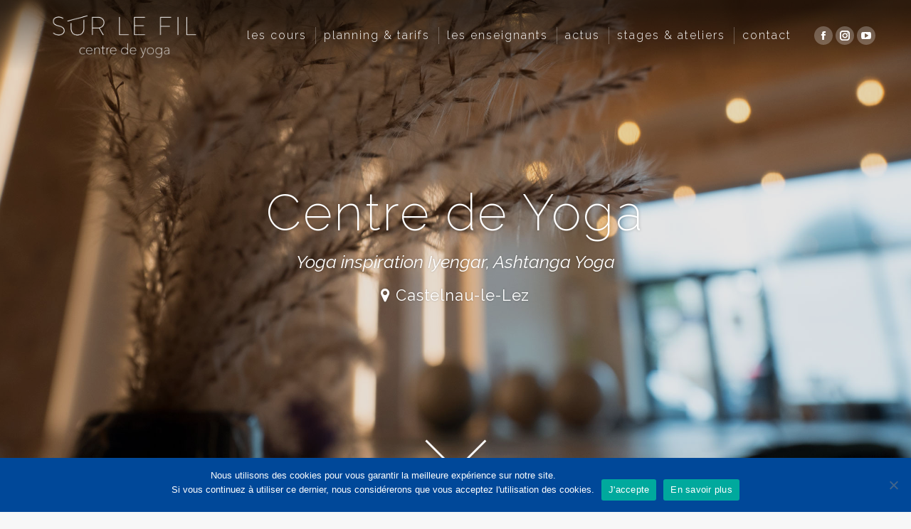

--- FILE ---
content_type: text/html; charset=UTF-8
request_url: https://www.surlefilyoga.com/
body_size: 30217
content:
<!DOCTYPE html>
<!--[if !(IE 6) | !(IE 7) | !(IE 8)  ]><!-->
<html lang="fr-FR" class="no-js">
<!--<![endif]-->
<head>
	<meta charset="UTF-8" />
		<meta name="viewport" content="width=device-width, initial-scale=1, maximum-scale=1, user-scalable=0">
		<meta name="theme-color" content="#004899"/>	<link rel="profile" href="https://gmpg.org/xfn/11" />
	<meta name='robots' content='index, follow, max-image-preview:large, max-snippet:-1, max-video-preview:-1' />
	<style>img:is([sizes="auto" i], [sizes^="auto," i]) { contain-intrinsic-size: 3000px 1500px }</style>
	
	<!-- This site is optimized with the Yoast SEO plugin v25.5 - https://yoast.com/wordpress/plugins/seo/ -->
	<title>Sur Le Fil centre de yoga / Castelnau-le-Lez, Jacou, Vendargues, Le Crès</title>
	<meta name="description" content="Sur le Fil est un centre de yoga. Nous donnons des cours de yoga à Castelnau-le-Lez. Approche pédagogique pour tous. Débutants bienvenus." />
	<link rel="canonical" href="https://www.surlefilyoga.com/" />
	<meta property="og:locale" content="fr_FR" />
	<meta property="og:type" content="website" />
	<meta property="og:title" content="Sur Le Fil centre de yoga / Castelnau-le-Lez, Jacou, Vendargues, Le Crès" />
	<meta property="og:description" content="Sur le Fil est un centre de yoga. Nous donnons des cours de yoga à Castelnau-le-Lez. Approche pédagogique pour tous. Débutants bienvenus." />
	<meta property="og:url" content="https://www.surlefilyoga.com/" />
	<meta property="og:site_name" content="Sur Le Fil" />
	<meta property="article:publisher" content="https://www.facebook.com/surlefilyoga/" />
	<meta property="article:modified_time" content="2025-07-15T10:10:30+00:00" />
	<meta name="twitter:card" content="summary_large_image" />
	<script type="application/ld+json" class="yoast-schema-graph">{"@context":"https://schema.org","@graph":[{"@type":"WebPage","@id":"https://www.surlefilyoga.com/","url":"https://www.surlefilyoga.com/","name":"Sur Le Fil centre de yoga / Castelnau-le-Lez, Jacou, Vendargues, Le Crès","isPartOf":{"@id":"https://www.surlefilyoga.com/#website"},"datePublished":"2018-03-16T13:54:36+00:00","dateModified":"2025-07-15T10:10:30+00:00","description":"Sur le Fil est un centre de yoga. Nous donnons des cours de yoga à Castelnau-le-Lez. Approche pédagogique pour tous. Débutants bienvenus.","breadcrumb":{"@id":"https://www.surlefilyoga.com/#breadcrumb"},"inLanguage":"fr-FR","potentialAction":[{"@type":"ReadAction","target":["https://www.surlefilyoga.com/"]}]},{"@type":"BreadcrumbList","@id":"https://www.surlefilyoga.com/#breadcrumb","itemListElement":[{"@type":"ListItem","position":1,"name":"Accueil"}]},{"@type":"WebSite","@id":"https://www.surlefilyoga.com/#website","url":"https://www.surlefilyoga.com/","name":"Sur Le Fil","description":"Ashtanga Yoga &amp; inspiration Iyengar à Montpellier et Castelnau-le-lez","potentialAction":[{"@type":"SearchAction","target":{"@type":"EntryPoint","urlTemplate":"https://www.surlefilyoga.com/?s={search_term_string}"},"query-input":{"@type":"PropertyValueSpecification","valueRequired":true,"valueName":"search_term_string"}}],"inLanguage":"fr-FR"}]}</script>
	<!-- / Yoast SEO plugin. -->


<link rel='dns-prefetch' href='//fonts.googleapis.com' />
<link rel="alternate" type="application/rss+xml" title="Sur Le Fil &raquo; Flux" href="https://www.surlefilyoga.com/feed/" />
<link rel="alternate" type="application/rss+xml" title="Sur Le Fil &raquo; Flux des commentaires" href="https://www.surlefilyoga.com/comments/feed/" />
<script>
window._wpemojiSettings = {"baseUrl":"https:\/\/s.w.org\/images\/core\/emoji\/16.0.1\/72x72\/","ext":".png","svgUrl":"https:\/\/s.w.org\/images\/core\/emoji\/16.0.1\/svg\/","svgExt":".svg","source":{"concatemoji":"https:\/\/www.surlefilyoga.com\/wp-includes\/js\/wp-emoji-release.min.js?ver=6.8.3"}};
/*! This file is auto-generated */
!function(s,n){var o,i,e;function c(e){try{var t={supportTests:e,timestamp:(new Date).valueOf()};sessionStorage.setItem(o,JSON.stringify(t))}catch(e){}}function p(e,t,n){e.clearRect(0,0,e.canvas.width,e.canvas.height),e.fillText(t,0,0);var t=new Uint32Array(e.getImageData(0,0,e.canvas.width,e.canvas.height).data),a=(e.clearRect(0,0,e.canvas.width,e.canvas.height),e.fillText(n,0,0),new Uint32Array(e.getImageData(0,0,e.canvas.width,e.canvas.height).data));return t.every(function(e,t){return e===a[t]})}function u(e,t){e.clearRect(0,0,e.canvas.width,e.canvas.height),e.fillText(t,0,0);for(var n=e.getImageData(16,16,1,1),a=0;a<n.data.length;a++)if(0!==n.data[a])return!1;return!0}function f(e,t,n,a){switch(t){case"flag":return n(e,"\ud83c\udff3\ufe0f\u200d\u26a7\ufe0f","\ud83c\udff3\ufe0f\u200b\u26a7\ufe0f")?!1:!n(e,"\ud83c\udde8\ud83c\uddf6","\ud83c\udde8\u200b\ud83c\uddf6")&&!n(e,"\ud83c\udff4\udb40\udc67\udb40\udc62\udb40\udc65\udb40\udc6e\udb40\udc67\udb40\udc7f","\ud83c\udff4\u200b\udb40\udc67\u200b\udb40\udc62\u200b\udb40\udc65\u200b\udb40\udc6e\u200b\udb40\udc67\u200b\udb40\udc7f");case"emoji":return!a(e,"\ud83e\udedf")}return!1}function g(e,t,n,a){var r="undefined"!=typeof WorkerGlobalScope&&self instanceof WorkerGlobalScope?new OffscreenCanvas(300,150):s.createElement("canvas"),o=r.getContext("2d",{willReadFrequently:!0}),i=(o.textBaseline="top",o.font="600 32px Arial",{});return e.forEach(function(e){i[e]=t(o,e,n,a)}),i}function t(e){var t=s.createElement("script");t.src=e,t.defer=!0,s.head.appendChild(t)}"undefined"!=typeof Promise&&(o="wpEmojiSettingsSupports",i=["flag","emoji"],n.supports={everything:!0,everythingExceptFlag:!0},e=new Promise(function(e){s.addEventListener("DOMContentLoaded",e,{once:!0})}),new Promise(function(t){var n=function(){try{var e=JSON.parse(sessionStorage.getItem(o));if("object"==typeof e&&"number"==typeof e.timestamp&&(new Date).valueOf()<e.timestamp+604800&&"object"==typeof e.supportTests)return e.supportTests}catch(e){}return null}();if(!n){if("undefined"!=typeof Worker&&"undefined"!=typeof OffscreenCanvas&&"undefined"!=typeof URL&&URL.createObjectURL&&"undefined"!=typeof Blob)try{var e="postMessage("+g.toString()+"("+[JSON.stringify(i),f.toString(),p.toString(),u.toString()].join(",")+"));",a=new Blob([e],{type:"text/javascript"}),r=new Worker(URL.createObjectURL(a),{name:"wpTestEmojiSupports"});return void(r.onmessage=function(e){c(n=e.data),r.terminate(),t(n)})}catch(e){}c(n=g(i,f,p,u))}t(n)}).then(function(e){for(var t in e)n.supports[t]=e[t],n.supports.everything=n.supports.everything&&n.supports[t],"flag"!==t&&(n.supports.everythingExceptFlag=n.supports.everythingExceptFlag&&n.supports[t]);n.supports.everythingExceptFlag=n.supports.everythingExceptFlag&&!n.supports.flag,n.DOMReady=!1,n.readyCallback=function(){n.DOMReady=!0}}).then(function(){return e}).then(function(){var e;n.supports.everything||(n.readyCallback(),(e=n.source||{}).concatemoji?t(e.concatemoji):e.wpemoji&&e.twemoji&&(t(e.twemoji),t(e.wpemoji)))}))}((window,document),window._wpemojiSettings);
</script>
<link rel='stylesheet' id='sbi_styles-css' href='https://www.surlefilyoga.com/wp-content/plugins/instagram-feed/css/sbi-styles.min.css?ver=6.9.1' media='all' />
<style id='wp-emoji-styles-inline-css'>

	img.wp-smiley, img.emoji {
		display: inline !important;
		border: none !important;
		box-shadow: none !important;
		height: 1em !important;
		width: 1em !important;
		margin: 0 0.07em !important;
		vertical-align: -0.1em !important;
		background: none !important;
		padding: 0 !important;
	}
</style>
<style id='classic-theme-styles-inline-css'>
/*! This file is auto-generated */
.wp-block-button__link{color:#fff;background-color:#32373c;border-radius:9999px;box-shadow:none;text-decoration:none;padding:calc(.667em + 2px) calc(1.333em + 2px);font-size:1.125em}.wp-block-file__button{background:#32373c;color:#fff;text-decoration:none}
</style>
<style id='global-styles-inline-css'>
:root{--wp--preset--aspect-ratio--square: 1;--wp--preset--aspect-ratio--4-3: 4/3;--wp--preset--aspect-ratio--3-4: 3/4;--wp--preset--aspect-ratio--3-2: 3/2;--wp--preset--aspect-ratio--2-3: 2/3;--wp--preset--aspect-ratio--16-9: 16/9;--wp--preset--aspect-ratio--9-16: 9/16;--wp--preset--color--black: #000000;--wp--preset--color--cyan-bluish-gray: #abb8c3;--wp--preset--color--white: #FFF;--wp--preset--color--pale-pink: #f78da7;--wp--preset--color--vivid-red: #cf2e2e;--wp--preset--color--luminous-vivid-orange: #ff6900;--wp--preset--color--luminous-vivid-amber: #fcb900;--wp--preset--color--light-green-cyan: #7bdcb5;--wp--preset--color--vivid-green-cyan: #00d084;--wp--preset--color--pale-cyan-blue: #8ed1fc;--wp--preset--color--vivid-cyan-blue: #0693e3;--wp--preset--color--vivid-purple: #9b51e0;--wp--preset--color--accent: #004899;--wp--preset--color--dark-gray: #111;--wp--preset--color--light-gray: #767676;--wp--preset--gradient--vivid-cyan-blue-to-vivid-purple: linear-gradient(135deg,rgba(6,147,227,1) 0%,rgb(155,81,224) 100%);--wp--preset--gradient--light-green-cyan-to-vivid-green-cyan: linear-gradient(135deg,rgb(122,220,180) 0%,rgb(0,208,130) 100%);--wp--preset--gradient--luminous-vivid-amber-to-luminous-vivid-orange: linear-gradient(135deg,rgba(252,185,0,1) 0%,rgba(255,105,0,1) 100%);--wp--preset--gradient--luminous-vivid-orange-to-vivid-red: linear-gradient(135deg,rgba(255,105,0,1) 0%,rgb(207,46,46) 100%);--wp--preset--gradient--very-light-gray-to-cyan-bluish-gray: linear-gradient(135deg,rgb(238,238,238) 0%,rgb(169,184,195) 100%);--wp--preset--gradient--cool-to-warm-spectrum: linear-gradient(135deg,rgb(74,234,220) 0%,rgb(151,120,209) 20%,rgb(207,42,186) 40%,rgb(238,44,130) 60%,rgb(251,105,98) 80%,rgb(254,248,76) 100%);--wp--preset--gradient--blush-light-purple: linear-gradient(135deg,rgb(255,206,236) 0%,rgb(152,150,240) 100%);--wp--preset--gradient--blush-bordeaux: linear-gradient(135deg,rgb(254,205,165) 0%,rgb(254,45,45) 50%,rgb(107,0,62) 100%);--wp--preset--gradient--luminous-dusk: linear-gradient(135deg,rgb(255,203,112) 0%,rgb(199,81,192) 50%,rgb(65,88,208) 100%);--wp--preset--gradient--pale-ocean: linear-gradient(135deg,rgb(255,245,203) 0%,rgb(182,227,212) 50%,rgb(51,167,181) 100%);--wp--preset--gradient--electric-grass: linear-gradient(135deg,rgb(202,248,128) 0%,rgb(113,206,126) 100%);--wp--preset--gradient--midnight: linear-gradient(135deg,rgb(2,3,129) 0%,rgb(40,116,252) 100%);--wp--preset--font-size--small: 13px;--wp--preset--font-size--medium: 20px;--wp--preset--font-size--large: 36px;--wp--preset--font-size--x-large: 42px;--wp--preset--spacing--20: 0.44rem;--wp--preset--spacing--30: 0.67rem;--wp--preset--spacing--40: 1rem;--wp--preset--spacing--50: 1.5rem;--wp--preset--spacing--60: 2.25rem;--wp--preset--spacing--70: 3.38rem;--wp--preset--spacing--80: 5.06rem;--wp--preset--shadow--natural: 6px 6px 9px rgba(0, 0, 0, 0.2);--wp--preset--shadow--deep: 12px 12px 50px rgba(0, 0, 0, 0.4);--wp--preset--shadow--sharp: 6px 6px 0px rgba(0, 0, 0, 0.2);--wp--preset--shadow--outlined: 6px 6px 0px -3px rgba(255, 255, 255, 1), 6px 6px rgba(0, 0, 0, 1);--wp--preset--shadow--crisp: 6px 6px 0px rgba(0, 0, 0, 1);}:where(.is-layout-flex){gap: 0.5em;}:where(.is-layout-grid){gap: 0.5em;}body .is-layout-flex{display: flex;}.is-layout-flex{flex-wrap: wrap;align-items: center;}.is-layout-flex > :is(*, div){margin: 0;}body .is-layout-grid{display: grid;}.is-layout-grid > :is(*, div){margin: 0;}:where(.wp-block-columns.is-layout-flex){gap: 2em;}:where(.wp-block-columns.is-layout-grid){gap: 2em;}:where(.wp-block-post-template.is-layout-flex){gap: 1.25em;}:where(.wp-block-post-template.is-layout-grid){gap: 1.25em;}.has-black-color{color: var(--wp--preset--color--black) !important;}.has-cyan-bluish-gray-color{color: var(--wp--preset--color--cyan-bluish-gray) !important;}.has-white-color{color: var(--wp--preset--color--white) !important;}.has-pale-pink-color{color: var(--wp--preset--color--pale-pink) !important;}.has-vivid-red-color{color: var(--wp--preset--color--vivid-red) !important;}.has-luminous-vivid-orange-color{color: var(--wp--preset--color--luminous-vivid-orange) !important;}.has-luminous-vivid-amber-color{color: var(--wp--preset--color--luminous-vivid-amber) !important;}.has-light-green-cyan-color{color: var(--wp--preset--color--light-green-cyan) !important;}.has-vivid-green-cyan-color{color: var(--wp--preset--color--vivid-green-cyan) !important;}.has-pale-cyan-blue-color{color: var(--wp--preset--color--pale-cyan-blue) !important;}.has-vivid-cyan-blue-color{color: var(--wp--preset--color--vivid-cyan-blue) !important;}.has-vivid-purple-color{color: var(--wp--preset--color--vivid-purple) !important;}.has-black-background-color{background-color: var(--wp--preset--color--black) !important;}.has-cyan-bluish-gray-background-color{background-color: var(--wp--preset--color--cyan-bluish-gray) !important;}.has-white-background-color{background-color: var(--wp--preset--color--white) !important;}.has-pale-pink-background-color{background-color: var(--wp--preset--color--pale-pink) !important;}.has-vivid-red-background-color{background-color: var(--wp--preset--color--vivid-red) !important;}.has-luminous-vivid-orange-background-color{background-color: var(--wp--preset--color--luminous-vivid-orange) !important;}.has-luminous-vivid-amber-background-color{background-color: var(--wp--preset--color--luminous-vivid-amber) !important;}.has-light-green-cyan-background-color{background-color: var(--wp--preset--color--light-green-cyan) !important;}.has-vivid-green-cyan-background-color{background-color: var(--wp--preset--color--vivid-green-cyan) !important;}.has-pale-cyan-blue-background-color{background-color: var(--wp--preset--color--pale-cyan-blue) !important;}.has-vivid-cyan-blue-background-color{background-color: var(--wp--preset--color--vivid-cyan-blue) !important;}.has-vivid-purple-background-color{background-color: var(--wp--preset--color--vivid-purple) !important;}.has-black-border-color{border-color: var(--wp--preset--color--black) !important;}.has-cyan-bluish-gray-border-color{border-color: var(--wp--preset--color--cyan-bluish-gray) !important;}.has-white-border-color{border-color: var(--wp--preset--color--white) !important;}.has-pale-pink-border-color{border-color: var(--wp--preset--color--pale-pink) !important;}.has-vivid-red-border-color{border-color: var(--wp--preset--color--vivid-red) !important;}.has-luminous-vivid-orange-border-color{border-color: var(--wp--preset--color--luminous-vivid-orange) !important;}.has-luminous-vivid-amber-border-color{border-color: var(--wp--preset--color--luminous-vivid-amber) !important;}.has-light-green-cyan-border-color{border-color: var(--wp--preset--color--light-green-cyan) !important;}.has-vivid-green-cyan-border-color{border-color: var(--wp--preset--color--vivid-green-cyan) !important;}.has-pale-cyan-blue-border-color{border-color: var(--wp--preset--color--pale-cyan-blue) !important;}.has-vivid-cyan-blue-border-color{border-color: var(--wp--preset--color--vivid-cyan-blue) !important;}.has-vivid-purple-border-color{border-color: var(--wp--preset--color--vivid-purple) !important;}.has-vivid-cyan-blue-to-vivid-purple-gradient-background{background: var(--wp--preset--gradient--vivid-cyan-blue-to-vivid-purple) !important;}.has-light-green-cyan-to-vivid-green-cyan-gradient-background{background: var(--wp--preset--gradient--light-green-cyan-to-vivid-green-cyan) !important;}.has-luminous-vivid-amber-to-luminous-vivid-orange-gradient-background{background: var(--wp--preset--gradient--luminous-vivid-amber-to-luminous-vivid-orange) !important;}.has-luminous-vivid-orange-to-vivid-red-gradient-background{background: var(--wp--preset--gradient--luminous-vivid-orange-to-vivid-red) !important;}.has-very-light-gray-to-cyan-bluish-gray-gradient-background{background: var(--wp--preset--gradient--very-light-gray-to-cyan-bluish-gray) !important;}.has-cool-to-warm-spectrum-gradient-background{background: var(--wp--preset--gradient--cool-to-warm-spectrum) !important;}.has-blush-light-purple-gradient-background{background: var(--wp--preset--gradient--blush-light-purple) !important;}.has-blush-bordeaux-gradient-background{background: var(--wp--preset--gradient--blush-bordeaux) !important;}.has-luminous-dusk-gradient-background{background: var(--wp--preset--gradient--luminous-dusk) !important;}.has-pale-ocean-gradient-background{background: var(--wp--preset--gradient--pale-ocean) !important;}.has-electric-grass-gradient-background{background: var(--wp--preset--gradient--electric-grass) !important;}.has-midnight-gradient-background{background: var(--wp--preset--gradient--midnight) !important;}.has-small-font-size{font-size: var(--wp--preset--font-size--small) !important;}.has-medium-font-size{font-size: var(--wp--preset--font-size--medium) !important;}.has-large-font-size{font-size: var(--wp--preset--font-size--large) !important;}.has-x-large-font-size{font-size: var(--wp--preset--font-size--x-large) !important;}
:where(.wp-block-post-template.is-layout-flex){gap: 1.25em;}:where(.wp-block-post-template.is-layout-grid){gap: 1.25em;}
:where(.wp-block-columns.is-layout-flex){gap: 2em;}:where(.wp-block-columns.is-layout-grid){gap: 2em;}
:root :where(.wp-block-pullquote){font-size: 1.5em;line-height: 1.6;}
</style>
<link rel='stylesheet' id='contact-form-7-css' href='https://www.surlefilyoga.com/wp-content/plugins/contact-form-7/includes/css/styles.css?ver=6.1' media='all' />
<style id='contact-form-7-inline-css'>
.wpcf7 .wpcf7-recaptcha iframe {margin-bottom: 0;}.wpcf7 .wpcf7-recaptcha[data-align="center"] > div {margin: 0 auto;}.wpcf7 .wpcf7-recaptcha[data-align="right"] > div {margin: 0 0 0 auto;}
</style>
<link rel='stylesheet' id='cookie-notice-front-css' href='https://www.surlefilyoga.com/wp-content/plugins/cookie-notice/css/front.min.css?ver=2.5.7' media='all' />
<link rel='stylesheet' id='the7-font-css' href='https://www.surlefilyoga.com/wp-content/themes/dt-the7/fonts/icomoon-the7-font/icomoon-the7-font.min.css?ver=12.6.0' media='all' />
<link rel='stylesheet' id='the7-awesome-fonts-css' href='https://www.surlefilyoga.com/wp-content/themes/dt-the7/fonts/FontAwesome/css/all.min.css?ver=12.6.0' media='all' />
<link rel='stylesheet' id='the7-Defaults-css' href='https://www.surlefilyoga.com/wp-content/uploads/smile_fonts/Defaults/Defaults.css?ver=6.8.3' media='all' />
<link rel='stylesheet' id='js_composer_front-css' href='https://www.surlefilyoga.com/wp-content/plugins/js_composer/assets/css/js_composer.min.css?ver=8.5' media='all' />
<link rel='stylesheet' id='dt-web-fonts-css' href='https://fonts.googleapis.com/css?family=Roboto:400,500,600,700%7CRoboto+Condensed:400,600,700%7CRaleway:200,300,400,600,700%7COpen+Sans:400,600,700' media='all' />
<link rel='stylesheet' id='dt-main-css' href='https://www.surlefilyoga.com/wp-content/themes/dt-the7/css/main.min.css?ver=12.6.0' media='all' />
<style id='dt-main-inline-css'>
body #load {
  display: block;
  height: 100%;
  overflow: hidden;
  position: fixed;
  width: 100%;
  z-index: 9901;
  opacity: 1;
  visibility: visible;
  transition: all .35s ease-out;
}
.load-wrap {
  width: 100%;
  height: 100%;
  background-position: center center;
  background-repeat: no-repeat;
  text-align: center;
  display: -ms-flexbox;
  display: -ms-flex;
  display: flex;
  -ms-align-items: center;
  -ms-flex-align: center;
  align-items: center;
  -ms-flex-flow: column wrap;
  flex-flow: column wrap;
  -ms-flex-pack: center;
  -ms-justify-content: center;
  justify-content: center;
}
.load-wrap > svg {
  position: absolute;
  top: 50%;
  left: 50%;
  transform: translate(-50%,-50%);
}
#load {
  background: var(--the7-elementor-beautiful-loading-bg,transparent linear-gradient(135deg, rgba(0,101,178,0.8) 30%, rgba(0,65,140,0.8) 100%));
  --the7-beautiful-spinner-color2: var(--the7-beautiful-spinner-color,#ffffff);
}

</style>
<link rel='stylesheet' id='the7-custom-scrollbar-css' href='https://www.surlefilyoga.com/wp-content/themes/dt-the7/lib/custom-scrollbar/custom-scrollbar.min.css?ver=12.6.0' media='all' />
<link rel='stylesheet' id='the7-wpbakery-css' href='https://www.surlefilyoga.com/wp-content/themes/dt-the7/css/wpbakery.min.css?ver=12.6.0' media='all' />
<link rel='stylesheet' id='the7-css-vars-css' href='https://www.surlefilyoga.com/wp-content/uploads/the7-css/css-vars.css?ver=0e3dfb1f484d' media='all' />
<link rel='stylesheet' id='dt-custom-css' href='https://www.surlefilyoga.com/wp-content/uploads/the7-css/custom.css?ver=0e3dfb1f484d' media='all' />
<link rel='stylesheet' id='dt-media-css' href='https://www.surlefilyoga.com/wp-content/uploads/the7-css/media.css?ver=0e3dfb1f484d' media='all' />
<link rel='stylesheet' id='the7-mega-menu-css' href='https://www.surlefilyoga.com/wp-content/uploads/the7-css/mega-menu.css?ver=0e3dfb1f484d' media='all' />
<link rel='stylesheet' id='the7-elements-css' href='https://www.surlefilyoga.com/wp-content/uploads/the7-css/post-type-dynamic.css?ver=0e3dfb1f484d' media='all' />
<link rel='stylesheet' id='style-css' href='https://www.surlefilyoga.com/wp-content/themes/dt-the7-child/style.css?ver=12.6.0' media='all' />
<link rel='stylesheet' id='ultimate-vc-addons-style-min-css' href='https://www.surlefilyoga.com/wp-content/plugins/Ultimate_VC_Addons/assets/min-css/ultimate.min.css?ver=3.21.0' media='all' />
<script src="https://www.surlefilyoga.com/wp-includes/js/jquery/jquery.min.js?ver=3.7.1" id="jquery-core-js"></script>
<script src="https://www.surlefilyoga.com/wp-includes/js/jquery/jquery-migrate.min.js?ver=3.4.1" id="jquery-migrate-js"></script>
<script src="//www.surlefilyoga.com/wp-content/plugins/revslider/sr6/assets/js/rbtools.min.js?ver=6.7.29" async id="tp-tools-js"></script>
<script src="//www.surlefilyoga.com/wp-content/plugins/revslider/sr6/assets/js/rs6.min.js?ver=6.7.35" async id="revmin-js"></script>
<script id="dt-above-fold-js-extra">
var dtLocal = {"themeUrl":"https:\/\/www.surlefilyoga.com\/wp-content\/themes\/dt-the7","passText":"Pour voir ce contenu, entrer le mots de passe:","moreButtonText":{"loading":"Chargement ...","loadMore":"Charger la suite"},"postID":"2","ajaxurl":"https:\/\/www.surlefilyoga.com\/wp-admin\/admin-ajax.php","REST":{"baseUrl":"https:\/\/www.surlefilyoga.com\/wp-json\/the7\/v1","endpoints":{"sendMail":"\/send-mail"}},"contactMessages":{"required":"One or more fields have an error. Please check and try again.","terms":"Veuillez accepter la politique de confidentialit\u00e9.","fillTheCaptchaError":"Veuillez remplir le captcha."},"captchaSiteKey":"","ajaxNonce":"7a8139e4ea","pageData":{"type":"page","template":"page","layout":null},"themeSettings":{"smoothScroll":"off","lazyLoading":false,"desktopHeader":{"height":100},"ToggleCaptionEnabled":"disabled","ToggleCaption":"Navigation","floatingHeader":{"showAfter":140,"showMenu":true,"height":60,"logo":{"showLogo":true,"html":"<img class=\" preload-me\" src=\"https:\/\/www.surlefilyoga.com\/wp-content\/uploads\/2020\/09\/surlefil-logo-noir.png\" srcset=\"https:\/\/www.surlefilyoga.com\/wp-content\/uploads\/2020\/09\/surlefil-logo-noir.png 1180w, https:\/\/www.surlefilyoga.com\/wp-content\/uploads\/2020\/09\/surlefil-logo-noir.png 1180w\" width=\"1180\" height=\"354\"   sizes=\"1180px\" alt=\"Sur Le Fil\" \/>","url":"https:\/\/www.surlefilyoga.com\/"}},"topLine":{"floatingTopLine":{"logo":{"showLogo":false,"html":""}}},"mobileHeader":{"firstSwitchPoint":1180,"secondSwitchPoint":778,"firstSwitchPointHeight":80,"secondSwitchPointHeight":60,"mobileToggleCaptionEnabled":"disabled","mobileToggleCaption":"Menu"},"stickyMobileHeaderFirstSwitch":{"logo":{"html":"<img class=\" preload-me\" src=\"https:\/\/www.surlefilyoga.com\/wp-content\/uploads\/2020\/09\/surlefil-logo-noir.png\" srcset=\"https:\/\/www.surlefilyoga.com\/wp-content\/uploads\/2020\/09\/surlefil-logo-noir.png 1180w, https:\/\/www.surlefilyoga.com\/wp-content\/uploads\/2020\/09\/surlefil-logo-noir.png 1180w\" width=\"1180\" height=\"354\"   sizes=\"1180px\" alt=\"Sur Le Fil\" \/>"}},"stickyMobileHeaderSecondSwitch":{"logo":{"html":"<img class=\" preload-me\" src=\"https:\/\/www.surlefilyoga.com\/wp-content\/uploads\/2020\/09\/surlefil-logo-noir.png\" srcset=\"https:\/\/www.surlefilyoga.com\/wp-content\/uploads\/2020\/09\/surlefil-logo-noir.png 1180w, https:\/\/www.surlefilyoga.com\/wp-content\/uploads\/2020\/09\/surlefil-logo-noir.png 1180w\" width=\"1180\" height=\"354\"   sizes=\"1180px\" alt=\"Sur Le Fil\" \/>"}},"sidebar":{"switchPoint":990},"boxedWidth":"1340px"},"VCMobileScreenWidth":"768"};
var dtShare = {"shareButtonText":{"facebook":"Partager sur Facebook","twitter":"Share on X","pinterest":"\u00c9pingler le","linkedin":"Partager sur Linkedin","whatsapp":"Partager sur Whatsapp"},"overlayOpacity":"85"};
</script>
<script src="https://www.surlefilyoga.com/wp-content/themes/dt-the7/js/above-the-fold.min.js?ver=12.6.0" id="dt-above-fold-js"></script>
<script src="https://www.surlefilyoga.com/wp-includes/js/jquery/ui/core.min.js?ver=1.13.3" id="jquery-ui-core-js"></script>
<script src="https://www.surlefilyoga.com/wp-content/plugins/Ultimate_VC_Addons/assets/min-js/ultimate.min.js?ver=3.21.0" id="ultimate-vc-addons-script-js"></script>
<script src="https://www.surlefilyoga.com/wp-content/plugins/Ultimate_VC_Addons/assets/min-js/ultimate_bg.min.js?ver=3.21.0" id="ultimate-vc-addons-row-bg-js"></script>
<script></script><link rel="https://api.w.org/" href="https://www.surlefilyoga.com/wp-json/" /><link rel="alternate" title="JSON" type="application/json" href="https://www.surlefilyoga.com/wp-json/wp/v2/pages/2" /><link rel="EditURI" type="application/rsd+xml" title="RSD" href="https://www.surlefilyoga.com/xmlrpc.php?rsd" />
<meta name="generator" content="WordPress 6.8.3" />
<link rel='shortlink' href='https://www.surlefilyoga.com/' />
<link rel="alternate" title="oEmbed (JSON)" type="application/json+oembed" href="https://www.surlefilyoga.com/wp-json/oembed/1.0/embed?url=https%3A%2F%2Fwww.surlefilyoga.com%2F" />
<link rel="alternate" title="oEmbed (XML)" type="text/xml+oembed" href="https://www.surlefilyoga.com/wp-json/oembed/1.0/embed?url=https%3A%2F%2Fwww.surlefilyoga.com%2F&#038;format=xml" />
<meta name="generator" content="Powered by WPBakery Page Builder - drag and drop page builder for WordPress."/>
<meta name="generator" content="Powered by Slider Revolution 6.7.35 - responsive, Mobile-Friendly Slider Plugin for WordPress with comfortable drag and drop interface." />
<script type="text/javascript" id="the7-loader-script">
document.addEventListener("DOMContentLoaded", function(event) {
	var load = document.getElementById("load");
	if(!load.classList.contains('loader-removed')){
		var removeLoading = setTimeout(function() {
			load.className += " loader-removed";
		}, 300);
	}
});
</script>
		<link rel="icon" href="https://www.surlefilyoga.com/wp-content/uploads/2018/04/favicon-16x16.png" type="image/png" sizes="16x16"/><link rel="icon" href="https://www.surlefilyoga.com/wp-content/uploads/2018/04/favicon-32x32.png" type="image/png" sizes="32x32"/><link rel="apple-touch-icon" href="https://www.surlefilyoga.com/wp-content/uploads/2018/04/apple-icon-60x60.png"><link rel="apple-touch-icon" sizes="76x76" href="https://www.surlefilyoga.com/wp-content/uploads/2018/04/apple-icon-76x76.png"><link rel="apple-touch-icon" sizes="120x120" href="https://www.surlefilyoga.com/wp-content/uploads/2018/04/apple-icon-120x120.png"><link rel="apple-touch-icon" sizes="152x152" href="https://www.surlefilyoga.com/wp-content/uploads/2018/04/apple-icon-152x152.png"><script>function setREVStartSize(e){
			//window.requestAnimationFrame(function() {
				window.RSIW = window.RSIW===undefined ? window.innerWidth : window.RSIW;
				window.RSIH = window.RSIH===undefined ? window.innerHeight : window.RSIH;
				try {
					var pw = document.getElementById(e.c).parentNode.offsetWidth,
						newh;
					pw = pw===0 || isNaN(pw) || (e.l=="fullwidth" || e.layout=="fullwidth") ? window.RSIW : pw;
					e.tabw = e.tabw===undefined ? 0 : parseInt(e.tabw);
					e.thumbw = e.thumbw===undefined ? 0 : parseInt(e.thumbw);
					e.tabh = e.tabh===undefined ? 0 : parseInt(e.tabh);
					e.thumbh = e.thumbh===undefined ? 0 : parseInt(e.thumbh);
					e.tabhide = e.tabhide===undefined ? 0 : parseInt(e.tabhide);
					e.thumbhide = e.thumbhide===undefined ? 0 : parseInt(e.thumbhide);
					e.mh = e.mh===undefined || e.mh=="" || e.mh==="auto" ? 0 : parseInt(e.mh,0);
					if(e.layout==="fullscreen" || e.l==="fullscreen")
						newh = Math.max(e.mh,window.RSIH);
					else{
						e.gw = Array.isArray(e.gw) ? e.gw : [e.gw];
						for (var i in e.rl) if (e.gw[i]===undefined || e.gw[i]===0) e.gw[i] = e.gw[i-1];
						e.gh = e.el===undefined || e.el==="" || (Array.isArray(e.el) && e.el.length==0)? e.gh : e.el;
						e.gh = Array.isArray(e.gh) ? e.gh : [e.gh];
						for (var i in e.rl) if (e.gh[i]===undefined || e.gh[i]===0) e.gh[i] = e.gh[i-1];
											
						var nl = new Array(e.rl.length),
							ix = 0,
							sl;
						e.tabw = e.tabhide>=pw ? 0 : e.tabw;
						e.thumbw = e.thumbhide>=pw ? 0 : e.thumbw;
						e.tabh = e.tabhide>=pw ? 0 : e.tabh;
						e.thumbh = e.thumbhide>=pw ? 0 : e.thumbh;
						for (var i in e.rl) nl[i] = e.rl[i]<window.RSIW ? 0 : e.rl[i];
						sl = nl[0];
						for (var i in nl) if (sl>nl[i] && nl[i]>0) { sl = nl[i]; ix=i;}
						var m = pw>(e.gw[ix]+e.tabw+e.thumbw) ? 1 : (pw-(e.tabw+e.thumbw)) / (e.gw[ix]);
						newh =  (e.gh[ix] * m) + (e.tabh + e.thumbh);
					}
					var el = document.getElementById(e.c);
					if (el!==null && el) el.style.height = newh+"px";
					el = document.getElementById(e.c+"_wrapper");
					if (el!==null && el) {
						el.style.height = newh+"px";
						el.style.display = "block";
					}
				} catch(e){
					console.log("Failure at Presize of Slider:" + e)
				}
			//});
		  };</script>
<style type="text/css" data-type="vc_shortcodes-default-css">.vc_do_icon{margin-bottom:35px;}</style><style type="text/css" data-type="vc_shortcodes-custom-css">.vc_custom_1601017040388{padding-top: 100px !important;padding-bottom: 100px !important;}.vc_custom_1521821728339{margin-top: 35px !important;}.vc_custom_1521533507088{margin-bottom: 0px !important;}.vc_custom_1558979239247{margin-bottom: 0px !important;}</style><noscript><style> .wpb_animate_when_almost_visible { opacity: 1; }</style></noscript></head>
<body data-rsssl=1 id="the7-body" class="home wp-singular page-template-default page page-id-2 wp-embed-responsive wp-theme-dt-the7 wp-child-theme-dt-the7-child cookies-not-set the7-core-ver-2.7.11 transparent slideshow-on dt-responsive-on right-mobile-menu-close-icon ouside-menu-close-icon mobile-hamburger-close-bg-enable mobile-hamburger-close-bg-hover-enable  fade-medium-mobile-menu-close-icon fade-medium-menu-close-icon srcset-enabled btn-flat custom-btn-color custom-btn-hover-color phantom-slide phantom-shadow-decoration phantom-main-logo-on sticky-mobile-header top-header first-switch-logo-center first-switch-menu-right second-switch-logo-center second-switch-menu-right right-mobile-menu layzr-loading-on popup-message-style the7-ver-12.6.0 dt-fa-compatibility wpb-js-composer js-comp-ver-8.5 vc_responsive">
<!-- The7 12.6.0 -->
<div id="load" class="ring-loader">
	<div class="load-wrap">
<style type="text/css">
    .the7-spinner {
        width: 72px;
        height: 72px;
        position: relative;
    }
    .the7-spinner > div {
        border-radius: 50%;
        width: 9px;
        left: 0;
        box-sizing: border-box;
        display: block;
        position: absolute;
        border: 9px solid #fff;
        width: 72px;
        height: 72px;
    }
    .the7-spinner-ring-bg{
        opacity: 0.25;
    }
    div.the7-spinner-ring {
        animation: spinner-animation 0.8s cubic-bezier(1, 1, 1, 1) infinite;
        border-color:var(--the7-beautiful-spinner-color2) transparent transparent transparent;
    }

    @keyframes spinner-animation{
        from{
            transform: rotate(0deg);
        }
        to {
            transform: rotate(360deg);
        }
    }
</style>

<div class="the7-spinner">
    <div class="the7-spinner-ring-bg"></div>
    <div class="the7-spinner-ring"></div>
</div></div>
</div>
<div id="page" >
	<a class="skip-link screen-reader-text" href="#content">Aller au contenu</a>

<div class="masthead inline-header right light-preset-color widgets full-height dividers shadow-mobile-header-decoration small-mobile-menu-icon show-sub-menu-on-hover"  style="background-color: rgba(0,0,0,0);" role="banner">

	<div class="top-bar line-content top-bar-empty top-bar-line-hide">
	<div class="top-bar-bg"  style="background-color: rgba(255,255,255,0.25);"></div>
	<div class="mini-widgets left-widgets"></div><div class="mini-widgets right-widgets"></div></div>

	<header class="header-bar">

		<div class="branding">
	<div id="site-title" class="assistive-text">Sur Le Fil</div>
	<div id="site-description" class="assistive-text">Ashtanga Yoga &amp; inspiration Iyengar à Montpellier et Castelnau-le-lez</div>
	<a class="" href="https://www.surlefilyoga.com/"><img class=" preload-me" src="https://www.surlefilyoga.com/wp-content/uploads/2020/09/surlefil-logo-blanc.png" srcset="https://www.surlefilyoga.com/wp-content/uploads/2020/09/surlefil-logo-blanc.png 1180w, https://www.surlefilyoga.com/wp-content/uploads/2020/09/surlefil-logo-blanc.png 1180w" width="1180" height="354"   sizes="1180px" alt="Sur Le Fil" /></a></div>

		<ul id="primary-menu" class="main-nav outside-item-remove-margin"><li class="menu-item menu-item-type-post_type menu-item-object-page menu-item-has-children menu-item-170 first has-children depth-0"><a href='https://www.surlefilyoga.com/ashtanga-yoga-castelnau-le-lez/' class='not-clickable-item' data-level='1'><span class="menu-item-text"><span class="menu-text">Les cours</span></span></a><ul class="sub-nav level-arrows-on"><li class="menu-item menu-item-type-post_type menu-item-object-page menu-item-556 first depth-1"><a href='https://www.surlefilyoga.com/ashtanga-yoga-castelnau-le-lez/iyengar-yoga/' data-level='2'><span class="menu-item-text"><span class="menu-text">Yoga inspiration Iyengar</span></span></a></li> <li class="menu-item menu-item-type-post_type menu-item-object-page menu-item-557 depth-1"><a href='https://www.surlefilyoga.com/ashtanga-yoga-castelnau-le-lez/cours-ashtanga-yoga/' data-level='2'><span class="menu-item-text"><span class="menu-text">Ashtanga Yoga</span></span></a></li> <li class="menu-item menu-item-type-post_type menu-item-object-page menu-item-1206 depth-1"><a href='https://www.surlefilyoga.com/ashtanga-yoga-castelnau-le-lez/vinyasa/' data-level='2'><span class="menu-item-text"><span class="menu-text">Vinyasa</span></span></a></li> <li class="menu-item menu-item-type-post_type menu-item-object-page menu-item-1160 depth-1"><a href='https://www.surlefilyoga.com/ashtanga-yoga-castelnau-le-lez/hatha-yoga/' data-level='2'><span class="menu-item-text"><span class="menu-text">Hatha Yoga</span></span></a></li> <li class="menu-item menu-item-type-post_type menu-item-object-page menu-item-1171 depth-1"><a href='https://www.surlefilyoga.com/ashtanga-yoga-castelnau-le-lez/yoga-du-son/' data-level='2'><span class="menu-item-text"><span class="menu-text">Voyage Sonore</span></span></a></li> <li class="menu-item menu-item-type-post_type menu-item-object-page menu-item-1231 depth-1"><a href='https://www.surlefilyoga.com/ashtanga-yoga-castelnau-le-lez/dru-yoga/' data-level='2'><span class="menu-item-text"><span class="menu-text">Dru Yoga</span></span></a></li> <li class="menu-item menu-item-type-post_type menu-item-object-page menu-item-1454 depth-1"><a href='https://www.surlefilyoga.com/ashtanga-yoga-castelnau-le-lez/soin-en-medecine-chinoise/' data-level='2'><span class="menu-item-text"><span class="menu-text">Soin en médecine chinoise</span></span></a></li> <li class="menu-item menu-item-type-post_type menu-item-object-page menu-item-1446 depth-1"><a href='https://www.surlefilyoga.com/ashtanga-yoga-castelnau-le-lez/ressources/' data-level='2'><span class="menu-item-text"><span class="menu-text">Ressources</span></span></a></li> </ul></li> <li class="menu-item menu-item-type-post_type menu-item-object-page menu-item-174 depth-0"><a href='https://www.surlefilyoga.com/planning-tarifs/' data-level='1'><span class="menu-item-text"><span class="menu-text">Planning &#038; Tarifs</span></span></a></li> <li class="menu-item menu-item-type-post_type menu-item-object-page menu-item-173 depth-0"><a href='https://www.surlefilyoga.com/ashtanga-yoga-castelnau-le-lez/enseignement/' data-level='1'><span class="menu-item-text"><span class="menu-text">Les enseignants</span></span></a></li> <li class="menu-item menu-item-type-post_type menu-item-object-page menu-item-175 depth-0"><a href='https://www.surlefilyoga.com/actualites-de-sur-le-fil/' data-level='1'><span class="menu-item-text"><span class="menu-text">Actus</span></span></a></li> <li class="menu-item menu-item-type-post_type menu-item-object-page menu-item-247 depth-0"><a href='https://www.surlefilyoga.com/stages-ateliers/' data-level='1'><span class="menu-item-text"><span class="menu-text">Stages &#038; Ateliers</span></span></a></li> <li class="menu-item menu-item-type-post_type menu-item-object-page menu-item-176 last depth-0"><a href='https://www.surlefilyoga.com/contact/' data-level='1'><span class="menu-item-text"><span class="menu-text">Contact</span></span></a></li> </ul>
		<div class="mini-widgets"><div class="soc-ico show-on-desktop near-logo-first-switch in-menu-second-switch custom-bg disabled-border border-off hover-accent-bg hover-disabled-border  hover-border-off"><a title="Facebook page opens in new window" href="https://www.facebook.com/surlefilyoga/" target="_blank" class="facebook"><span class="soc-font-icon"></span><span class="screen-reader-text">Facebook page opens in new window</span></a><a title="Instagram page opens in new window" href="https://www.instagram.com/surlefilyoga/" target="_blank" class="instagram"><span class="soc-font-icon"></span><span class="screen-reader-text">Instagram page opens in new window</span></a><a title="YouTube page opens in new window" href="https://www.youtube.com/channel/UCBkpWGxK4rALmn4Be684pFw" target="_blank" class="you-tube"><span class="soc-font-icon"></span><span class="screen-reader-text">YouTube page opens in new window</span></a></div></div>
	</header>

</div>
<div role="navigation" aria-label="Main Menu" class="dt-mobile-header mobile-menu-show-divider">
	<div class="dt-close-mobile-menu-icon" aria-label="Close" role="button" tabindex="0"><div class="close-line-wrap"><span class="close-line"></span><span class="close-line"></span><span class="close-line"></span></div></div>	<ul id="mobile-menu" class="mobile-main-nav">
		<li class="menu-item menu-item-type-post_type menu-item-object-page menu-item-has-children menu-item-170 first has-children depth-0"><a href='https://www.surlefilyoga.com/ashtanga-yoga-castelnau-le-lez/' class='not-clickable-item' data-level='1'><span class="menu-item-text"><span class="menu-text">Les cours</span></span></a><ul class="sub-nav level-arrows-on"><li class="menu-item menu-item-type-post_type menu-item-object-page menu-item-556 first depth-1"><a href='https://www.surlefilyoga.com/ashtanga-yoga-castelnau-le-lez/iyengar-yoga/' data-level='2'><span class="menu-item-text"><span class="menu-text">Yoga inspiration Iyengar</span></span></a></li> <li class="menu-item menu-item-type-post_type menu-item-object-page menu-item-557 depth-1"><a href='https://www.surlefilyoga.com/ashtanga-yoga-castelnau-le-lez/cours-ashtanga-yoga/' data-level='2'><span class="menu-item-text"><span class="menu-text">Ashtanga Yoga</span></span></a></li> <li class="menu-item menu-item-type-post_type menu-item-object-page menu-item-1206 depth-1"><a href='https://www.surlefilyoga.com/ashtanga-yoga-castelnau-le-lez/vinyasa/' data-level='2'><span class="menu-item-text"><span class="menu-text">Vinyasa</span></span></a></li> <li class="menu-item menu-item-type-post_type menu-item-object-page menu-item-1160 depth-1"><a href='https://www.surlefilyoga.com/ashtanga-yoga-castelnau-le-lez/hatha-yoga/' data-level='2'><span class="menu-item-text"><span class="menu-text">Hatha Yoga</span></span></a></li> <li class="menu-item menu-item-type-post_type menu-item-object-page menu-item-1171 depth-1"><a href='https://www.surlefilyoga.com/ashtanga-yoga-castelnau-le-lez/yoga-du-son/' data-level='2'><span class="menu-item-text"><span class="menu-text">Voyage Sonore</span></span></a></li> <li class="menu-item menu-item-type-post_type menu-item-object-page menu-item-1231 depth-1"><a href='https://www.surlefilyoga.com/ashtanga-yoga-castelnau-le-lez/dru-yoga/' data-level='2'><span class="menu-item-text"><span class="menu-text">Dru Yoga</span></span></a></li> <li class="menu-item menu-item-type-post_type menu-item-object-page menu-item-1454 depth-1"><a href='https://www.surlefilyoga.com/ashtanga-yoga-castelnau-le-lez/soin-en-medecine-chinoise/' data-level='2'><span class="menu-item-text"><span class="menu-text">Soin en médecine chinoise</span></span></a></li> <li class="menu-item menu-item-type-post_type menu-item-object-page menu-item-1446 depth-1"><a href='https://www.surlefilyoga.com/ashtanga-yoga-castelnau-le-lez/ressources/' data-level='2'><span class="menu-item-text"><span class="menu-text">Ressources</span></span></a></li> </ul></li> <li class="menu-item menu-item-type-post_type menu-item-object-page menu-item-174 depth-0"><a href='https://www.surlefilyoga.com/planning-tarifs/' data-level='1'><span class="menu-item-text"><span class="menu-text">Planning &#038; Tarifs</span></span></a></li> <li class="menu-item menu-item-type-post_type menu-item-object-page menu-item-173 depth-0"><a href='https://www.surlefilyoga.com/ashtanga-yoga-castelnau-le-lez/enseignement/' data-level='1'><span class="menu-item-text"><span class="menu-text">Les enseignants</span></span></a></li> <li class="menu-item menu-item-type-post_type menu-item-object-page menu-item-175 depth-0"><a href='https://www.surlefilyoga.com/actualites-de-sur-le-fil/' data-level='1'><span class="menu-item-text"><span class="menu-text">Actus</span></span></a></li> <li class="menu-item menu-item-type-post_type menu-item-object-page menu-item-247 depth-0"><a href='https://www.surlefilyoga.com/stages-ateliers/' data-level='1'><span class="menu-item-text"><span class="menu-text">Stages &#038; Ateliers</span></span></a></li> <li class="menu-item menu-item-type-post_type menu-item-object-page menu-item-176 last depth-0"><a href='https://www.surlefilyoga.com/contact/' data-level='1'><span class="menu-item-text"><span class="menu-text">Contact</span></span></a></li> 	</ul>
	<div class='mobile-mini-widgets-in-menu'></div>
</div>

<div id="main-slideshow">
			<!-- START homevideo2 REVOLUTION SLIDER 6.7.35 --><p class="rs-p-wp-fix"></p>
			<rs-module-wrap id="rev_slider_2_1_wrapper" data-source="gallery" style="visibility:hidden;background:transparent;padding:0;">
				<rs-module id="rev_slider_2_1" style="" data-version="6.7.35">
					<rs-slides style="overflow: hidden; position: absolute;">
						<rs-slide style="position: absolute;" data-key="rs-10" data-title="Slide" data-anim="ms:600;r:0;" data-in="o:0;" data-out="a:false;">
							<img src="//www.surlefilyoga.com/wp-content/plugins/revslider/sr6/assets/assets/dummy.png" alt="" title="P9220250-l" width="2000" height="1500" class="rev-slidebg tp-rs-img rs-lazyload" data-lazyload="//www.surlefilyoga.com/wp-content/uploads/2020/09/P9220250-l-1.jpg" data-bg="p:center bottom;" data-parallax="off" data-panzoom="d:10000;ss:100%;se:105%;" data-no-retina>
<!--						--><rs-zone id="rrzm_10" class="rev_row_zone_middle" style="z-index: 13;"><!--

								--><rs-row
									id="slider-2-slide-10-layer-6" 
									data-type="row"
									data-xy="xo:100px;y:m;"
									data-text="l:22;a:inherit;"
									data-cbreak="1"
									data-rsp_bd="off"
									data-frame_1="sR:10;"
									data-frame_999="o:0;st:w;sp:480;sR:8690;sA:9000;"
									style="z-index:1;"
								><!--
									--><rs-column
										id="slider-2-slide-10-layer-7" 
										data-type="column"
										data-xy="xo:100px;yo:100px;"
										data-text="l:22;a:center,center,center,inherit;"
										data-rsp_bd="off"
										data-column="w:100%;"
										data-frame_999="o:0;st:w;sR:8690;sA:9000;"
										style="z-index:2;width:100%;"
									><!--
										--><h1
											id="slider-2-slide-10-layer-1" 
											class="rs-layer"
											data-type="text"
											data-tsh="b:4px;"
											data-xy="x:l,l,c,l;y:t,t,m,t;yo:0,0,-40px,0;"
											data-pos="r"
											data-text="w:normal;s:85,85,70,55;l:120,120,100,55;ls:3px;fw:200;a:center;"
											data-basealign="slide"
											data-rsp_o="off"
											data-margin="b:0,0,0,30;"
											data-frame_1="st:1120;sR:1110;"
											data-frame_999="o:0;e:nothing;st:w;sR:7580;"
											style="z-index:3;font-family:'Raleway';"
										>Centre de Yoga  
										</h1><!--

										--><h3
											id="slider-2-slide-10-layer-8" 
											class="rs-layer"
											data-type="text"
											data-tsh="b:3px;"
											data-rsp_ch="on"
											data-xy=""
											data-pos="r"
											data-text="w:normal;s:30,30,28,24;l:36,36,32,30;fw:400,400,400,300;a:inherit,inherit,inherit,center;"
											data-padding="t:5,5,10,10;b:5,5,10,10;"
											data-frame_1="st:1120;sR:1110;"
											data-frame_999="o:0;st:w;sR:7580;"
											style="z-index:4;font-family:'Raleway';font-style:italic;"
										>Yoga inspiration Iyengar, Ashtanga Yoga 
										</h3><!--

										--><h2
											id="slider-2-slide-10-layer-2" 
											class="rs-layer"
											data-type="text"
											data-tsh="b:3px;"
											data-xy="x:l,l,c,l;y:t,t,m,t;yo:0,0,43px,0;"
											data-pos="r"
											data-text="w:nowrap,nowrap,nowrap,normal;s:26,26,24,20;l:38,38,32,60;ls:1px;fw:400,400,400,300;a:center;"
											data-rsp_o="off"
											data-padding="t:15,15,15,0;b:50,50,50,0;"
											data-frame_1="st:1120;sR:1110;"
											data-frame_999="o:0;st:w;sR:7580;"
											style="z-index:5;font-family:'Raleway';"
										><i class="fa-map-marker"></i> Castelnau-le-Lez 
										</h2><!--
									--></rs-column><!--
								--></rs-row><!--
							--></rs-zone><!--

							--><rs-layer
								id="slider-2-slide-10-layer-3" 
								data-type="text"
								data-xy="x:c;y:b;yo:0,0,1px,0;"
								data-text="s:90,90,70,40;l:5;a:center;"
								data-dim="w:141px;h:121px;"
								data-basealign="slide"
								data-rsp_o="off"
								data-rsp_bd="off"
								data-frame_1="e:power2.out;st:1120;sp:1000;sR:1120;"
								data-frame_999="o:0;e:easeOutBounce;st:w;sp:600;sR:6880;"
								data-loop_0="y:-70;"
								data-loop_999="sp:4000;e:easeOutBounce;yym:t;yys:t;yyf:t;"
								style="z-index:11;font-family:'Lato';"
							><div style="transform: rotate(90deg); " ><i class="icomoon-the7-font-the7-arrow-15"></i></div> 
							</rs-layer><!--

							--><rs-layer
								id="slider-2-slide-10-layer-15" 
								data-type="shape"
								data-rsp_ch="on"
								data-xy="x:c;y:m;"
								data-text="w:normal;s:20,20,9,4;l:0,0,12,6;"
								data-dim="w:200%;h:200%;"
								data-frame_999="o:0;st:w;"
								style="z-index:10;background-color:rgba(0,0,0,0.1);"
							> 
							</rs-layer><!--
-->					</rs-slide>
					</rs-slides>
				</rs-module>
				<script>
					setREVStartSize({c: 'rev_slider_2_1',rl:[1240,1240,778,480],el:[868,868,960,720],gw:[1400,1400,700,320],gh:[868,868,960,720],type:'hero',justify:'',layout:'fullscreen',offsetContainer:'',offset:'',mh:"0"});if (window.RS_MODULES!==undefined && window.RS_MODULES.modules!==undefined && window.RS_MODULES.modules["revslider21"]!==undefined) {window.RS_MODULES.modules["revslider21"].once = false;window.revapi2 = undefined;if (window.RS_MODULES.checkMinimal!==undefined) window.RS_MODULES.checkMinimal()}
				</script>
			</rs-module-wrap>
			<!-- END REVOLUTION SLIDER -->
</div>

<div id="main" class="sidebar-none sidebar-divider-vertical">

	
	<div class="main-gradient"></div>
	<div class="wf-wrap">
	<div class="wf-container-main">

	


	<div id="content" class="content" role="main">

		<div class="wpb-content-wrapper"><div class="vc_row wpb_row vc_row-fluid"><div class="wpb_column vc_column_container vc_col-sm-12"><div class="vc_column-inner"><div class="wpb_wrapper">
	<div class="wpb_text_column wpb_content_element " >
		<div class="wpb_wrapper">
			<p style="text-align: center; color: #004899; font-size: 18px; line-height: 31px; font-weight: 300; font-family: 'Raleway', Helvetica, Arial, Verdana, sans-serif;">Notre centre de Yoga se situe tout près du parking et arrêt de tram Notre-Dame de Sablassou à Castelnau-le-Lez, proche du Crès.<br />
Pensé par le grand architecte Stephan MARTINACHE, notre centre vous offre un cadre de douceur et de tranquillité à l&rsquo;odeur boisée. Venez bénéficier d&rsquo;un moment de reconnexion à Soi accompagné par nos enseignants qualifiés et investis.</p>

		</div>
	</div>
<div class="vc_empty_space"   style="height: 20px"><span class="vc_empty_space_inner"></span></div></div></div></div></div><div class="vc_row wpb_row vc_row-fluid"><div class="wpb_column vc_column_container vc_col-sm-12"><div class="vc_column-inner"><div class="wpb_wrapper"><div class="dt-fancy-separator h1-size title-color" style="width: 100%;"><div class="dt-fancy-title"><span class="separator-holder separator-left"></span>Actualités<span class="separator-holder separator-right"></span></div></div><div class="vc_empty_space"   style="height: 40px"><span class="vc_empty_space_inner"></span></div><style type="text/css" data-type="the7_shortcodes-inline-css">.blog-carousel-shortcode.blog-carousel-shortcode-id-d457997cb8a73c5e3f660cc5eb6a6613.bottom-overlap-layout-list .post-entry-content {
  margin-top: -120px;
  width: 80%;
}
.blog-carousel-shortcode.blog-carousel-shortcode-id-d457997cb8a73c5e3f660cc5eb6a6613.bottom-overlap-layout-list:not(.mode-list) .no-img .post-entry-content {
  margin-top: 0;
  width: 100%;
}
.blog-carousel-shortcode.blog-carousel-shortcode-id-d457997cb8a73c5e3f660cc5eb6a6613.bottom-overlap-layout-list.mode-list .no-img .post-entry-content {
  margin-top: 0;
}
.blog-carousel-shortcode.blog-carousel-shortcode-id-d457997cb8a73c5e3f660cc5eb6a6613 .filter-bg-decoration .filter-categories a.act {
  color: #fff;
}
.blog-carousel-shortcode.blog-carousel-shortcode-id-d457997cb8a73c5e3f660cc5eb6a6613:not(.mode-masonry) article:first-of-type,
.blog-carousel-shortcode.blog-carousel-shortcode-id-d457997cb8a73c5e3f660cc5eb6a6613:not(.mode-masonry) article.visible.first:not(.product) {
  margin-top: 0;
}
.blog-carousel-shortcode.blog-carousel-shortcode-id-d457997cb8a73c5e3f660cc5eb6a6613.dividers-on:not(.mode-masonry) article {
  margin-top: 0;
}
.blog-carousel-shortcode.blog-carousel-shortcode-id-d457997cb8a73c5e3f660cc5eb6a6613.dividers-on:not(.mode-masonry) article:first-of-type,
.blog-carousel-shortcode.blog-carousel-shortcode-id-d457997cb8a73c5e3f660cc5eb6a6613.dividers-on:not(.mode-masonry) article.visible.first:not(.product) {
  margin-top: 0;
  padding-top: 0;
}
.blog-carousel-shortcode.blog-carousel-shortcode-id-d457997cb8a73c5e3f660cc5eb6a6613 .post-thumbnail-wrap {
  padding: 0px 0px 0px 0px;
}
.blog-carousel-shortcode.blog-carousel-shortcode-id-d457997cb8a73c5e3f660cc5eb6a6613.enable-bg-rollover .post-thumbnail-rollover:after {
  background: -webkit-linear-gradient();
  background: linear-gradient();
}
.blog-carousel-shortcode.blog-carousel-shortcode-id-d457997cb8a73c5e3f660cc5eb6a6613 .gallery-zoom-ico {
  width: 44px;
  height: 44px;
  line-height: 44px;
  border-radius: 100px;
  margin: -22px 0 0 -22px;
  border-width: 0px;
  color: #ffffff;
  background: none;
}
.bottom-overlap-layout-list.blog-carousel-shortcode.blog-carousel-shortcode-id-d457997cb8a73c5e3f660cc5eb6a6613 .gallery-zoom-ico {
  margin-top: -82px;
}
.gradient-overlay-layout-list.blog-carousel-shortcode.blog-carousel-shortcode-id-d457997cb8a73c5e3f660cc5eb6a6613 .gallery-zoom-ico,
.content-rollover-layout-list.blog-carousel-shortcode.blog-carousel-shortcode-id-d457997cb8a73c5e3f660cc5eb6a6613 .gallery-zoom-ico {
  margin: 0 0 10px;
}
.content-align-center.gradient-overlay-layout-list.blog-carousel-shortcode.blog-carousel-shortcode-id-d457997cb8a73c5e3f660cc5eb6a6613 .gallery-zoom-ico,
.content-align-center.content-rollover-layout-list.blog-carousel-shortcode.blog-carousel-shortcode-id-d457997cb8a73c5e3f660cc5eb6a6613 .gallery-zoom-ico {
  margin: 0 auto 10px;
}
.dt-icon-bg-on.blog-carousel-shortcode.blog-carousel-shortcode-id-d457997cb8a73c5e3f660cc5eb6a6613 .gallery-zoom-ico {
  background: rgba(255,255,255,0.3);
  box-shadow: none;
}
.blog-carousel-shortcode.blog-carousel-shortcode-id-d457997cb8a73c5e3f660cc5eb6a6613 .gallery-zoom-ico > span,
.blog-carousel-shortcode.blog-carousel-shortcode-id-d457997cb8a73c5e3f660cc5eb6a6613 .gallery-zoom-ico:before {
  font-size: 32px;
  line-height: 44px;
}
.blog-carousel-shortcode.blog-carousel-shortcode-id-d457997cb8a73c5e3f660cc5eb6a6613 .gallery-zoom-ico > span,
.blog-carousel-shortcode.blog-carousel-shortcode-id-d457997cb8a73c5e3f660cc5eb6a6613 .gallery-zoom-ico:before {
  color: #ffffff;
  background: none;
}
.blog-carousel-shortcode.blog-carousel-shortcode-id-d457997cb8a73c5e3f660cc5eb6a6613 .entry-title,
.blog-carousel-shortcode.blog-carousel-shortcode-id-d457997cb8a73c5e3f660cc5eb6a6613.owl-carousel .entry-title {
  margin-bottom: 5px;
  line-height: 22px;
  font-weight: bold;
}
.blog-carousel-shortcode.blog-carousel-shortcode-id-d457997cb8a73c5e3f660cc5eb6a6613 .entry-meta {
  margin-bottom: 15px;
}
.blog-carousel-shortcode.blog-carousel-shortcode-id-d457997cb8a73c5e3f660cc5eb6a6613 .entry-meta * {
  font-size: 12px;
  color: #999999;
  background: none;
  text-transform: uppercase;
}
.blog-carousel-shortcode.blog-carousel-shortcode-id-d457997cb8a73c5e3f660cc5eb6a6613 .portfolio-categories {
  margin-bottom: 15px;
}
.blog-carousel-shortcode.blog-carousel-shortcode-id-d457997cb8a73c5e3f660cc5eb6a6613 .entry-meta > a:after,
.blog-carousel-shortcode.blog-carousel-shortcode-id-d457997cb8a73c5e3f660cc5eb6a6613 .entry-meta > span:after {
  background: #999999;
  box-shadow: none;
}
.blog-carousel-shortcode.blog-carousel-shortcode-id-d457997cb8a73c5e3f660cc5eb6a6613 .entry-excerpt {
  margin-bottom: 5px;
}
.blog-carousel-shortcode.blog-carousel-shortcode-id-d457997cb8a73c5e3f660cc5eb6a6613:not(.centered-layout-list) .post-entry-content {
  padding: 15px 20px 20px 20px;
}
.blog-carousel-shortcode.blog-carousel-shortcode-id-d457997cb8a73c5e3f660cc5eb6a6613:not(.centered-layout-list):not(.content-bg-on):not(.mode-list) .no-img .post-entry-content {
  padding: 0;
}
.blog-carousel-shortcode.blog-carousel-shortcode-id-d457997cb8a73c5e3f660cc5eb6a6613.content-bg-on:not(.classic-layout-list):not(.centered-layout-list) .post-entry-content {
  background: #ffffff;
  box-shadow: none;
}
@media screen and (max-width: ) {
  .blog-carousel-shortcode.blog-carousel-shortcode-id-d457997cb8a73c5e3f660cc5eb6a6613 article {
    -ms-flex-flow: column nowrap;
    flex-flow: column nowrap;
    margin-top: 20px;
  }
  .blog-carousel-shortcode.blog-carousel-shortcode-id-d457997cb8a73c5e3f660cc5eb6a6613.dividers-on article {
    border: none;
  }
  .blog-carousel-shortcode.blog-carousel-shortcode-id-d457997cb8a73c5e3f660cc5eb6a6613.content-bg-on.centered-layout-list article {
    padding: 0;
  }
  .blog-carousel-shortcode.blog-carousel-shortcode-id-d457997cb8a73c5e3f660cc5eb6a6613.blog-shortcode.dividers-on article,
  .blog-carousel-shortcode.blog-carousel-shortcode-id-d457997cb8a73c5e3f660cc5eb6a6613.dividers-on.classic-layout-list article {
    margin-top: 20px;
    padding: 0;
  }
  .blog-carousel-shortcode.blog-carousel-shortcode-id-d457997cb8a73c5e3f660cc5eb6a6613.blog-shortcode.dividers-on article:first-of-type,
  .blog-carousel-shortcode.blog-carousel-shortcode-id-d457997cb8a73c5e3f660cc5eb6a6613.dividers-on.classic-layout-list article:first-of-type {
    padding: 0;
  }
  #page .blog-carousel-shortcode.blog-carousel-shortcode-id-d457997cb8a73c5e3f660cc5eb6a6613 .post-thumbnail-wrap,
  #page .blog-carousel-shortcode.blog-carousel-shortcode-id-d457997cb8a73c5e3f660cc5eb6a6613 .post-entry-content {
    width: 100%;
    margin: 0;
    top: 0;
  }
  #page .blog-carousel-shortcode.blog-carousel-shortcode-id-d457997cb8a73c5e3f660cc5eb6a6613 .post-thumbnail-wrap {
    padding: 0;
  }
  #page .blog-carousel-shortcode.blog-carousel-shortcode-id-d457997cb8a73c5e3f660cc5eb6a6613 .post-entry-content:after {
    display: none;
  }
  #page .blog-carousel-shortcode.blog-carousel-shortcode-id-d457997cb8a73c5e3f660cc5eb6a6613 .project-even .post-thumbnail-wrap,
  #page .blog-carousel-shortcode.blog-carousel-shortcode-id-d457997cb8a73c5e3f660cc5eb6a6613.centered-layout-list .post-thumbnail-wrap {
    -ms-flex-order: 0;
    order: 0;
  }
  #page .blog-carousel-shortcode.blog-carousel-shortcode-id-d457997cb8a73c5e3f660cc5eb6a6613.centered-layout-list .post-entry-title-content {
    -ms-flex-order: 1;
    order: 1;
    width: 100%;
    padding: 20px 20px 0;
  }
  #page .blog-carousel-shortcode.blog-carousel-shortcode-id-d457997cb8a73c5e3f660cc5eb6a6613.centered-layout-list .post-entry-content {
    -ms-flex-order: 2;
    order: 2;
    padding-top: 0;
  }
  #page .blog-carousel-shortcode.blog-carousel-shortcode-id-d457997cb8a73c5e3f660cc5eb6a6613 .fancy-categories {
    top: 10px;
    left: 10px;
    bottom: auto;
    right: auto;
  }
  #page .blog-carousel-shortcode.blog-carousel-shortcode-id-d457997cb8a73c5e3f660cc5eb6a6613 .fancy-date a {
    top: 10px;
    right: 10px;
    left: auto;
    bottom: auto;
  }
  #page .blog-carousel-shortcode.blog-carousel-shortcode-id-d457997cb8a73c5e3f660cc5eb6a6613 .post-entry-content {
    padding: 20px;
  }
  #page .blog-carousel-shortcode.blog-carousel-shortcode-id-d457997cb8a73c5e3f660cc5eb6a6613 .entry-title {
    margin: 3px 0 5px;
    font-size: 20px;
    line-height: 26px;
    line-height: 22px;
  }
  #page .blog-carousel-shortcode.blog-carousel-shortcode-id-d457997cb8a73c5e3f660cc5eb6a6613 .entry-meta {
    margin: 5px 0 5px;
  }
  #page .blog-carousel-shortcode.blog-carousel-shortcode-id-d457997cb8a73c5e3f660cc5eb6a6613 .entry-excerpt {
    margin: 15px 0 0;
  }
  #page .blog-carousel-shortcode.blog-carousel-shortcode-id-d457997cb8a73c5e3f660cc5eb6a6613 .post-details {
    margin: 5px 0 10px;
  }
  #page .blog-carousel-shortcode.blog-carousel-shortcode-id-d457997cb8a73c5e3f660cc5eb6a6613 .post-details.details-type-link {
    margin-bottom: 2px;
  }
}
.blog-carousel-shortcode.blog-carousel-shortcode-id-d457997cb8a73c5e3f660cc5eb6a6613.owl-carousel .owl-nav div {
  width: 36px;
  height: 36px;
  border-radius: 0px;
}
.dt-arrow-border-on.blog-carousel-shortcode.blog-carousel-shortcode-id-d457997cb8a73c5e3f660cc5eb6a6613.owl-carousel .owl-nav div:not(:hover):before {
  border-width: 0px;
}
.dt-arrow-hover-border-on.blog-carousel-shortcode.blog-carousel-shortcode-id-d457997cb8a73c5e3f660cc5eb6a6613.owl-carousel .owl-nav div:hover:after {
  border-width: 0px;
}
.arrows-bg-on.blog-carousel-shortcode.blog-carousel-shortcode-id-d457997cb8a73c5e3f660cc5eb6a6613.owl-carousel .owl-nav div:before {
  background: rgba(0,0,0,0.5);
  box-shadow: none;
}
.blog-carousel-shortcode.blog-carousel-shortcode-id-d457997cb8a73c5e3f660cc5eb6a6613.owl-carousel .owl-nav div.owl-prev {
  top: 50%;
  transform: translateY(calc(-50% + 0px));
  left: -43px;
}
@media all and (-ms-high-contrast: none) {
  .blog-carousel-shortcode.blog-carousel-shortcode-id-d457997cb8a73c5e3f660cc5eb6a6613.owl-carousel .owl-nav div.owl-prev {
    transform: translateY(-50%);
    margin-top: 0px;
  }
}
.blog-carousel-shortcode.blog-carousel-shortcode-id-d457997cb8a73c5e3f660cc5eb6a6613.owl-carousel .owl-nav div.owl-prev i {
  padding: 0px 0px 0px 0px;
}
.blog-carousel-shortcode.blog-carousel-shortcode-id-d457997cb8a73c5e3f660cc5eb6a6613.owl-carousel .owl-nav div.owl-next {
  top: 50%;
  transform: translateY(calc(-50% + 0px));
  right: -43px;
}
@media all and (-ms-high-contrast: none) {
  .blog-carousel-shortcode.blog-carousel-shortcode-id-d457997cb8a73c5e3f660cc5eb6a6613.owl-carousel .owl-nav div.owl-next {
    transform: translateY(-50%);
    margin-top: 0px;
  }
}
.blog-carousel-shortcode.blog-carousel-shortcode-id-d457997cb8a73c5e3f660cc5eb6a6613.owl-carousel .owl-nav div.owl-next i {
  padding: 0px 0px 0px 0px;
}
.blog-carousel-shortcode.blog-carousel-shortcode-id-d457997cb8a73c5e3f660cc5eb6a6613.owl-carousel .owl-nav i {
  font-size: 18px;
}
.blog-carousel-shortcode.blog-carousel-shortcode-id-d457997cb8a73c5e3f660cc5eb6a6613.owl-carousel .owl-nav div:not(:hover) i,
.blog-carousel-shortcode.blog-carousel-shortcode-id-d457997cb8a73c5e3f660cc5eb6a6613.owl-carousel .owl-nav div:not(:hover) i:before {
  color: #ffffff;
  background: none;
}
.blog-carousel-shortcode.blog-carousel-shortcode-id-d457997cb8a73c5e3f660cc5eb6a6613.owl-carousel .owl-nav div:hover i,
.blog-carousel-shortcode.blog-carousel-shortcode-id-d457997cb8a73c5e3f660cc5eb6a6613.owl-carousel .owl-nav div:hover i:before {
  color: rgba(255,255,255,0.75);
  background: none;
}
.blog-carousel-shortcode.blog-carousel-shortcode-id-d457997cb8a73c5e3f660cc5eb6a6613 .owl-dots {
  top: calc(100% + 20px);
  left: 50%;
  transform: translateX(calc(-50% + 0px));
}
@media all and (-ms-high-contrast: none) {
  .blog-carousel-shortcode.blog-carousel-shortcode-id-d457997cb8a73c5e3f660cc5eb6a6613 .owl-dots {
    transform: translateX(-50%);
    margin-left: 0px;
  }
}
.blog-carousel-shortcode.blog-carousel-shortcode-id-d457997cb8a73c5e3f660cc5eb6a6613 .owl-dot {
  width: 10px;
  height: 10px;
  margin: 0 8px;
}
@media screen and (max-width: 778px) {
  .blog-carousel-shortcode.blog-carousel-shortcode-id-d457997cb8a73c5e3f660cc5eb6a6613.hide-arrows .owl-nav a {
    display: none;
  }
}
@media screen and (max-width: 778px) {
  .blog-carousel-shortcode.blog-carousel-shortcode-id-d457997cb8a73c5e3f660cc5eb6a6613.reposition-arrows .owl-nav .owl-prev {
    top: 50%;
    transform: translateY(calc(-50% + 0px));
    left: 10px;
  }
  .blog-carousel-shortcode.blog-carousel-shortcode-id-d457997cb8a73c5e3f660cc5eb6a6613.reposition-arrows .owl-nav .owl-next {
    top: 50%;
    transform: translateY(calc(-50% + 0px));
    right: 10px;
  }
}
@media screen and (max-width: 778px) and all and (-ms-high-contrast: none) {
  .blog-carousel-shortcode.blog-carousel-shortcode-id-d457997cb8a73c5e3f660cc5eb6a6613.reposition-arrows .owl-nav .owl-prev {
    transform: translateY(-50%);
    margin-top: 0px;
  }
}
@media screen and (max-width: 778px) and all and (-ms-high-contrast: none) {
  .blog-carousel-shortcode.blog-carousel-shortcode-id-d457997cb8a73c5e3f660cc5eb6a6613.reposition-arrows .owl-nav .owl-next {
    transform: translateY(-50%);
    margin-top: 0px;
  }
}
</style><div class="owl-carousel blog-carousel-shortcode dt-owl-carousel-call blog-carousel-shortcode-id-d457997cb8a73c5e3f660cc5eb6a6613 bottom-overlap-layout-list content-bg-on scale-img dt-icon-bg-off dt-arrow-border-on dt-arrow-hover-border-on bullets-small-dot-stroke reposition-arrows arrows-bg-on arrows-hover-bg-on  " data-scroll-mode="1" data-col-num="3" data-wide-col-num="3" data-laptop-col="3" data-h-tablet-columns-num="3" data-v-tablet-columns-num="2" data-phone-columns-num="1" data-auto-height="true" data-col-gap="30" data-stage-padding="0" data-speed="600" data-autoplay="false" data-autoplay_speed="6000" data-arrows="true" data-bullet="false" data-next-icon="icon-ar-017-r" data-prev-icon="icon-ar-017-l"><article class="post post-1520 type-post status-publish format-standard has-post-thumbnail hentry category-actualites category-1" data-name=" Nouveau cours de yoga Iyengar tous niveaux à Castelnau-le-Lez – Jeudi 18h-19h15" data-date="2026-01-24T17:35:23+01:00">

<div class="post-thumbnail-wrap">
	<div class="post-thumbnail">
		
		
		<a href="https://www.surlefilyoga.com/actualites/cours-yoga-iyengar-castelnau-le-lez-jeudi/" class="post-thumbnail-rollover layzr-bg" ><img fetchpriority="high" decoding="async" class="preload-me owl-lazy-load aspect" src="data:image/svg+xml,%3Csvg%20xmlns%3D&#39;http%3A%2F%2Fwww.w3.org%2F2000%2Fsvg&#39;%20viewBox%3D&#39;0%200%20768%20768&#39;%2F%3E" data-src="https://www.surlefilyoga.com/wp-content/uploads/2026/01/1000005998-768x768.jpg" data-srcset="https://www.surlefilyoga.com/wp-content/uploads/2026/01/1000005998-768x768.jpg 768w, https://www.surlefilyoga.com/wp-content/uploads/2026/01/1000005998-900x900.jpg 900w" loading="eager" style="--ratio: 768 / 768" sizes="(max-width: 768px) 100vw, 768px" alt="" title="1000005998" width="768" height="768"  /></a>	</div>
</div>


<div class="post-entry-content">

	<h3 class="entry-title">
		<a href="https://www.surlefilyoga.com/actualites/cours-yoga-iyengar-castelnau-le-lez-jeudi/" title=" Nouveau cours de yoga Iyengar tous niveaux à Castelnau-le-Lez – Jeudi 18h-19h15" rel="bookmark"> Nouveau cours de yoga Iyengar tous niveaux à Castelnau-le-Lez – Jeudi 18h-19h15</a>
	</h3>

	<div class="entry-meta"><a href="https://www.surlefilyoga.com/2026/01/24/" title="17 h 35 min" class="data-link" rel="bookmark"><time class="entry-date updated" datetime="2026-01-24T17:35:23+01:00">24 janvier 2026</time></a></div>
	<div class="entry-excerpt"><p> Nouveau cours de yoga Iyengar tous niveaux à Castelnau-le-Lez – Jeudi 18h-19h15 Le Centre Sur le Fil ouvre un nouveau cours de yoga tous niveaux, le jeudi de 18h à 19h15, animé par Cléa, enseignante inspirée par l’approche Iyengar. Ce cours s’adresse à toute personne souhaitant pratiquer le yoga à Castelnau-le-Lez, que vous soyez débutant·e&hellip;</p>
</div>
	
<a href="https://www.surlefilyoga.com/actualites/cours-yoga-iyengar-castelnau-le-lez-jeudi/" class="post-details details-type-link" aria-label="Read more about  Nouveau cours de yoga Iyengar tous niveaux à Castelnau-le-Lez – Jeudi 18h-19h15">Lire la suite<i class="dt-icon-the7-arrow-03" aria-hidden="true"></i></a>

</div></article><article class="post post-1505 type-post status-publish format-standard has-post-thumbnail hentry category-actualites category-1" data-name="Fermeture de Noël &#038; reprise des cours de yoga" data-date="2025-12-21T18:06:03+01:00">

<div class="post-thumbnail-wrap">
	<div class="post-thumbnail">
		
		
		<a href="https://www.surlefilyoga.com/actualites/fermeture-de-noel-reprise-des-cours-de-yoga/" class="post-thumbnail-rollover layzr-bg" ><img decoding="async" class="preload-me owl-lazy-load aspect" src="data:image/svg+xml,%3Csvg%20xmlns%3D&#39;http%3A%2F%2Fwww.w3.org%2F2000%2Fsvg&#39;%20viewBox%3D&#39;0%200%20768%20768&#39;%2F%3E" data-src="https://www.surlefilyoga.com/wp-content/uploads/2025/12/christmas-10013954_1280-768x768.jpg" data-srcset="https://www.surlefilyoga.com/wp-content/uploads/2025/12/christmas-10013954_1280-768x768.jpg 768w, https://www.surlefilyoga.com/wp-content/uploads/2025/12/christmas-10013954_1280-960x960.jpg 960w" loading="eager" style="--ratio: 768 / 768" sizes="(max-width: 768px) 100vw, 768px" alt="" title="christmas-10013954_1280" width="768" height="768"  /></a>	</div>
</div>


<div class="post-entry-content">

	<h3 class="entry-title">
		<a href="https://www.surlefilyoga.com/actualites/fermeture-de-noel-reprise-des-cours-de-yoga/" title="Fermeture de Noël &#038; reprise des cours de yoga" rel="bookmark">Fermeture de Noël &#038; reprise des cours de yoga</a>
	</h3>

	<div class="entry-meta"><a href="https://www.surlefilyoga.com/2025/12/21/" title="18 h 06 min" class="data-link" rel="bookmark"><time class="entry-date updated" datetime="2025-12-21T18:06:03+01:00">21 décembre 2025</time></a></div>
	<div class="entry-excerpt"><p>Fermeture de Noël &amp; reprise des cours de yoga &nbsp; &nbsp; Le Centre Sur le Fil  Yoga de Castelnau-le-Lez sera fermé pendant les deux semaines des vacances de Noël, du lundi 22 décembre 2025 au dimanche 4 janvier 2026 inclus. Au cœur de l’hiver, Noël nous rappelle la naissance silencieuse de la lumière dans l’obscurité. Un temps pour reconnaître,&hellip;</p>
</div>
	
<a href="https://www.surlefilyoga.com/actualites/fermeture-de-noel-reprise-des-cours-de-yoga/" class="post-details details-type-link" aria-label="Read more about Fermeture de Noël &#038; reprise des cours de yoga">Lire la suite<i class="dt-icon-the7-arrow-03" aria-hidden="true"></i></a>

</div></article><article class="post post-1484 type-post status-publish format-standard has-post-thumbnail hentry category-actualites category-1" data-name="Cours maintenus Mardi 11 Novembre 2025" data-date="2025-11-08T16:31:13+01:00">

<div class="post-thumbnail-wrap">
	<div class="post-thumbnail">
		
		
		<a href="https://www.surlefilyoga.com/actualites/cours-maintenus-mardi-11-novembre-2025/" class="post-thumbnail-rollover layzr-bg" ><img decoding="async" class="preload-me owl-lazy-load aspect" src="data:image/svg+xml,%3Csvg%20xmlns%3D&#39;http%3A%2F%2Fwww.w3.org%2F2000%2Fsvg&#39;%20viewBox%3D&#39;0%200%20768%20768&#39;%2F%3E" data-src="https://www.surlefilyoga.com/wp-content/uploads/2025/11/SLF36-scaled-768x768.jpg" data-srcset="https://www.surlefilyoga.com/wp-content/uploads/2025/11/SLF36-scaled-768x768.jpg 768w, https://www.surlefilyoga.com/wp-content/uploads/2025/11/SLF36-scaled-1152x1152.jpg 1152w" loading="eager" style="--ratio: 768 / 768" sizes="(max-width: 768px) 100vw, 768px" alt="" title="SLF36" width="768" height="768"  /></a>	</div>
</div>


<div class="post-entry-content">

	<h3 class="entry-title">
		<a href="https://www.surlefilyoga.com/actualites/cours-maintenus-mardi-11-novembre-2025/" title="Cours maintenus Mardi 11 Novembre 2025" rel="bookmark">Cours maintenus Mardi 11 Novembre 2025</a>
	</h3>

	<div class="entry-meta"><a href="https://www.surlefilyoga.com/2025/11/08/" title="16 h 31 min" class="data-link" rel="bookmark"><time class="entry-date updated" datetime="2025-11-08T16:31:13+01:00">8 novembre 2025</time></a></div>
	<div class="entry-excerpt"><p>Cours du mardi 11 Novembre &nbsp; Bonjours à tous, &nbsp; Le cours d&lsquo;Ashtanga yoga de 10h à11h15 et le cours de yoga Inspiration Iyengar de 19h30 à 20h45 sont maintenus  mardi 11 novembre dans notre centre de yoga de Castelnau-le-Lez. &nbsp; Vous souhaitez y  participer ? En rejoignant notre communauté Watsapp, vous pourrez vous inscrire&hellip;</p>
</div>
	
<a href="https://www.surlefilyoga.com/actualites/cours-maintenus-mardi-11-novembre-2025/" class="post-details details-type-link" aria-label="Read more about Cours maintenus Mardi 11 Novembre 2025">Lire la suite<i class="dt-icon-the7-arrow-03" aria-hidden="true"></i></a>

</div></article><article class="post post-1434 type-post status-publish format-standard has-post-thumbnail hentry category-actualites category-1" data-name="Pause estivale — du 14 juillet au 30 août 2025" data-date="2025-07-12T12:37:23+02:00">

<div class="post-thumbnail-wrap">
	<div class="post-thumbnail">
		
		
		<a href="https://www.surlefilyoga.com/actualites/pause-estivale-du-14-juillet-au-30-aout-2025/" class="post-thumbnail-rollover layzr-bg" ><img decoding="async" class="preload-me owl-lazy-load aspect" src="data:image/svg+xml,%3Csvg%20xmlns%3D&#39;http%3A%2F%2Fwww.w3.org%2F2000%2Fsvg&#39;%20viewBox%3D&#39;0%200%20768%20768&#39;%2F%3E" data-src="https://www.surlefilyoga.com/wp-content/uploads/2025/07/SLF30-768x768.jpg" data-srcset="https://www.surlefilyoga.com/wp-content/uploads/2025/07/SLF30-768x768.jpg 768w, https://www.surlefilyoga.com/wp-content/uploads/2025/07/SLF30-1152x1152.jpg 1152w" loading="eager" style="--ratio: 768 / 768" sizes="(max-width: 768px) 100vw, 768px" alt="" title="SLF30" width="768" height="768"  /></a>	</div>
</div>


<div class="post-entry-content">

	<h3 class="entry-title">
		<a href="https://www.surlefilyoga.com/actualites/pause-estivale-du-14-juillet-au-30-aout-2025/" title="Pause estivale — du 14 juillet au 30 août 2025" rel="bookmark">Pause estivale — du 14 juillet au 30 août 2025</a>
	</h3>

	<div class="entry-meta"><a href="https://www.surlefilyoga.com/2025/07/12/" title="12 h 37 min" class="data-link" rel="bookmark"><time class="entry-date updated" datetime="2025-07-12T12:37:23+02:00">12 juillet 2025</time></a></div>
	<div class="entry-excerpt"><p>Pause estivale — du 14 juillet au 30 août 2025 Le Centre Sur le Fil suspend ses activités pendant l’été, du 14 juillet au 30 août. Ce temps de pause est une invitation au recul, à l’observation et au silence. Que cet été vous offre l’occasion de vous relier à ce qui compte, de laisser&hellip;</p>
</div>
	
<a href="https://www.surlefilyoga.com/actualites/pause-estivale-du-14-juillet-au-30-aout-2025/" class="post-details details-type-link" aria-label="Read more about Pause estivale — du 14 juillet au 30 août 2025">Lire la suite<i class="dt-icon-the7-arrow-03" aria-hidden="true"></i></a>

</div></article><article class="post post-1387 type-post status-publish format-standard has-post-thumbnail hentry category-actualites category-1" data-name="Consultation de médecine Chinoise" data-date="2024-10-07T12:29:35+02:00">

<div class="post-thumbnail-wrap">
	<div class="post-thumbnail">
		
		
		<a href="https://www.surlefilyoga.com/actualites/consultation-de-medecine-chinoise/" class="post-thumbnail-rollover layzr-bg" ><img decoding="async" class="preload-me owl-lazy-load aspect" src="data:image/svg+xml,%3Csvg%20xmlns%3D&#39;http%3A%2F%2Fwww.w3.org%2F2000%2Fsvg&#39;%20viewBox%3D&#39;0%200%20768%20768&#39;%2F%3E" data-src="https://www.surlefilyoga.com/wp-content/uploads/2024/10/P1090155-scaled-768x768.jpg" data-srcset="https://www.surlefilyoga.com/wp-content/uploads/2024/10/P1090155-scaled-768x768.jpg 768w, https://www.surlefilyoga.com/wp-content/uploads/2024/10/P1090155-scaled-1152x1152.jpg 1152w" loading="eager" style="--ratio: 768 / 768" sizes="(max-width: 768px) 100vw, 768px" alt="" title="P1090155" width="768" height="768"  /></a>	</div>
</div>


<div class="post-entry-content">

	<h3 class="entry-title">
		<a href="https://www.surlefilyoga.com/actualites/consultation-de-medecine-chinoise/" title="Consultation de médecine Chinoise" rel="bookmark">Consultation de médecine Chinoise</a>
	</h3>

	<div class="entry-meta"><a href="https://www.surlefilyoga.com/2024/10/07/" title="12 h 29 min" class="data-link" rel="bookmark"><time class="entry-date updated" datetime="2024-10-07T12:29:35+02:00">7 octobre 2024</time></a></div>
	<div class="entry-excerpt"><p>Nouveauté à la salle de Yoga Sur le fil à Castelnau-Le-Lez ! &nbsp; Des consultations de médecine traditionnelle chinoise seront accessible à la salle (planning des horaires de  consultations ici) Pour celles et ceux qui découvrent cette pratique ancestrale, c’est une médecine holistique qui prend en charge l’ensemble du corps, de l’esprit et de l’environnement&hellip;</p>
</div>
	
<a href="https://www.surlefilyoga.com/actualites/consultation-de-medecine-chinoise/" class="post-details details-type-link" aria-label="Read more about Consultation de médecine Chinoise">Lire la suite<i class="dt-icon-the7-arrow-03" aria-hidden="true"></i></a>

</div></article><article class="post post-1366 type-post status-publish format-standard has-post-thumbnail hentry category-actualites category-1" data-name="Reprise lundi 2 septembre" data-date="2024-09-01T10:47:57+02:00">

<div class="post-thumbnail-wrap">
	<div class="post-thumbnail">
		
		
		<a href="https://www.surlefilyoga.com/actualites/reprise-lundi-2-septembre/" class="post-thumbnail-rollover layzr-bg" ><img decoding="async" class="preload-me owl-lazy-load aspect" src="data:image/svg+xml,%3Csvg%20xmlns%3D&#39;http%3A%2F%2Fwww.w3.org%2F2000%2Fsvg&#39;%20viewBox%3D&#39;0%200%20768%20768&#39;%2F%3E" data-src="https://www.surlefilyoga.com/wp-content/uploads/2024/09/P1080750-scaled-768x768.jpg" data-srcset="https://www.surlefilyoga.com/wp-content/uploads/2024/09/P1080750-scaled-768x768.jpg 768w, https://www.surlefilyoga.com/wp-content/uploads/2024/09/P1080750-scaled-1152x1152.jpg 1152w" loading="eager" style="--ratio: 768 / 768" sizes="(max-width: 768px) 100vw, 768px" alt="" title="P1080750" width="768" height="768"  /></a>	</div>
</div>


<div class="post-entry-content">

	<h3 class="entry-title">
		<a href="https://www.surlefilyoga.com/actualites/reprise-lundi-2-septembre/" title="Reprise lundi 2 septembre" rel="bookmark">Reprise lundi 2 septembre</a>
	</h3>

	<div class="entry-meta"><a href="https://www.surlefilyoga.com/2024/09/01/" title="10 h 47 min" class="data-link" rel="bookmark"><time class="entry-date updated" datetime="2024-09-01T10:47:57+02:00">1 septembre 2024</time></a></div>
	<div class="entry-excerpt"><p>Reprise le lundi 2 septembre. &nbsp; Des nouveaux cours sont proposés cette année, notamment un cours de yoga dédiés aux séniors; la pratique se déroule sur chaise afin de s&rsquo;adapter aux difficultés d&rsquo;équilibre et de mobilité des participants, ainsi qu&rsquo;un cours de yoga restauratif dédié à la détente profonde via l&rsquo;utilisation de multiples supports. &nbsp;&hellip;</p>
</div>
	
<a href="https://www.surlefilyoga.com/actualites/reprise-lundi-2-septembre/" class="post-details details-type-link" aria-label="Read more about Reprise lundi 2 septembre">Lire la suite<i class="dt-icon-the7-arrow-03" aria-hidden="true"></i></a>

</div></article></div><div class="vc_empty_space"   style="height: 70px"><span class="vc_empty_space_inner"></span></div></div></div></div></div><div class="vc_row wpb_row vc_row-fluid"><div class="wpb_column vc_column_container vc_col-sm-12"><div class="vc_column-inner"><div class="wpb_wrapper"><div class="dt-fancy-separator h1-size title-color" style="width: 100%;"><div class="dt-fancy-title"><span class="separator-holder separator-left"></span>Stages &amp; Ateliers<span class="separator-holder separator-right"></span></div></div><div class="vc_empty_space"   style="height: 40px"><span class="vc_empty_space_inner"></span></div><style type="text/css" data-type="the7_shortcodes-inline-css">.blog-carousel-shortcode.blog-carousel-shortcode-id-5c8700355c9dcb9466ac7ea5f7aa33d0.bottom-overlap-layout-list .post-entry-content {
  margin-top: -120px;
  width: 80%;
}
.blog-carousel-shortcode.blog-carousel-shortcode-id-5c8700355c9dcb9466ac7ea5f7aa33d0.bottom-overlap-layout-list:not(.mode-list) .no-img .post-entry-content {
  margin-top: 0;
  width: 100%;
}
.blog-carousel-shortcode.blog-carousel-shortcode-id-5c8700355c9dcb9466ac7ea5f7aa33d0.bottom-overlap-layout-list.mode-list .no-img .post-entry-content {
  margin-top: 0;
}
.blog-carousel-shortcode.blog-carousel-shortcode-id-5c8700355c9dcb9466ac7ea5f7aa33d0 .filter-bg-decoration .filter-categories a.act {
  color: #fff;
}
.blog-carousel-shortcode.blog-carousel-shortcode-id-5c8700355c9dcb9466ac7ea5f7aa33d0:not(.mode-masonry) article:first-of-type,
.blog-carousel-shortcode.blog-carousel-shortcode-id-5c8700355c9dcb9466ac7ea5f7aa33d0:not(.mode-masonry) article.visible.first:not(.product) {
  margin-top: 0;
}
.blog-carousel-shortcode.blog-carousel-shortcode-id-5c8700355c9dcb9466ac7ea5f7aa33d0.dividers-on:not(.mode-masonry) article {
  margin-top: 0;
}
.blog-carousel-shortcode.blog-carousel-shortcode-id-5c8700355c9dcb9466ac7ea5f7aa33d0.dividers-on:not(.mode-masonry) article:first-of-type,
.blog-carousel-shortcode.blog-carousel-shortcode-id-5c8700355c9dcb9466ac7ea5f7aa33d0.dividers-on:not(.mode-masonry) article.visible.first:not(.product) {
  margin-top: 0;
  padding-top: 0;
}
.blog-carousel-shortcode.blog-carousel-shortcode-id-5c8700355c9dcb9466ac7ea5f7aa33d0 .post-thumbnail-wrap {
  padding: 0px 0px 0px 0px;
}
.blog-carousel-shortcode.blog-carousel-shortcode-id-5c8700355c9dcb9466ac7ea5f7aa33d0.enable-bg-rollover .post-thumbnail-rollover:after {
  background: -webkit-linear-gradient();
  background: linear-gradient();
}
.blog-carousel-shortcode.blog-carousel-shortcode-id-5c8700355c9dcb9466ac7ea5f7aa33d0 .gallery-zoom-ico {
  width: 44px;
  height: 44px;
  line-height: 44px;
  border-radius: 100px;
  margin: -22px 0 0 -22px;
  border-width: 0px;
  color: #ffffff;
  background: none;
}
.bottom-overlap-layout-list.blog-carousel-shortcode.blog-carousel-shortcode-id-5c8700355c9dcb9466ac7ea5f7aa33d0 .gallery-zoom-ico {
  margin-top: -82px;
}
.gradient-overlay-layout-list.blog-carousel-shortcode.blog-carousel-shortcode-id-5c8700355c9dcb9466ac7ea5f7aa33d0 .gallery-zoom-ico,
.content-rollover-layout-list.blog-carousel-shortcode.blog-carousel-shortcode-id-5c8700355c9dcb9466ac7ea5f7aa33d0 .gallery-zoom-ico {
  margin: 0 0 10px;
}
.content-align-center.gradient-overlay-layout-list.blog-carousel-shortcode.blog-carousel-shortcode-id-5c8700355c9dcb9466ac7ea5f7aa33d0 .gallery-zoom-ico,
.content-align-center.content-rollover-layout-list.blog-carousel-shortcode.blog-carousel-shortcode-id-5c8700355c9dcb9466ac7ea5f7aa33d0 .gallery-zoom-ico {
  margin: 0 auto 10px;
}
.dt-icon-bg-on.blog-carousel-shortcode.blog-carousel-shortcode-id-5c8700355c9dcb9466ac7ea5f7aa33d0 .gallery-zoom-ico {
  background: rgba(255,255,255,0.3);
  box-shadow: none;
}
.blog-carousel-shortcode.blog-carousel-shortcode-id-5c8700355c9dcb9466ac7ea5f7aa33d0 .gallery-zoom-ico > span,
.blog-carousel-shortcode.blog-carousel-shortcode-id-5c8700355c9dcb9466ac7ea5f7aa33d0 .gallery-zoom-ico:before {
  font-size: 32px;
  line-height: 44px;
}
.blog-carousel-shortcode.blog-carousel-shortcode-id-5c8700355c9dcb9466ac7ea5f7aa33d0 .gallery-zoom-ico > span,
.blog-carousel-shortcode.blog-carousel-shortcode-id-5c8700355c9dcb9466ac7ea5f7aa33d0 .gallery-zoom-ico:before {
  color: #ffffff;
  background: none;
}
.blog-carousel-shortcode.blog-carousel-shortcode-id-5c8700355c9dcb9466ac7ea5f7aa33d0 .entry-title,
.blog-carousel-shortcode.blog-carousel-shortcode-id-5c8700355c9dcb9466ac7ea5f7aa33d0.owl-carousel .entry-title {
  margin-bottom: 5px;
  line-height: 22px;
  font-weight: bold;
}
.blog-carousel-shortcode.blog-carousel-shortcode-id-5c8700355c9dcb9466ac7ea5f7aa33d0 .entry-meta {
  margin-bottom: 15px;
}
.blog-carousel-shortcode.blog-carousel-shortcode-id-5c8700355c9dcb9466ac7ea5f7aa33d0 .entry-meta * {
  font-size: 12px;
  color: #999999;
  background: none;
  text-transform: uppercase;
}
.blog-carousel-shortcode.blog-carousel-shortcode-id-5c8700355c9dcb9466ac7ea5f7aa33d0 .portfolio-categories {
  margin-bottom: 15px;
}
.blog-carousel-shortcode.blog-carousel-shortcode-id-5c8700355c9dcb9466ac7ea5f7aa33d0 .entry-meta > a:after,
.blog-carousel-shortcode.blog-carousel-shortcode-id-5c8700355c9dcb9466ac7ea5f7aa33d0 .entry-meta > span:after {
  background: #999999;
  box-shadow: none;
}
.blog-carousel-shortcode.blog-carousel-shortcode-id-5c8700355c9dcb9466ac7ea5f7aa33d0 .entry-excerpt {
  margin-bottom: 5px;
}
.blog-carousel-shortcode.blog-carousel-shortcode-id-5c8700355c9dcb9466ac7ea5f7aa33d0:not(.centered-layout-list) .post-entry-content {
  padding: 15px 20px 20px 20px;
}
.blog-carousel-shortcode.blog-carousel-shortcode-id-5c8700355c9dcb9466ac7ea5f7aa33d0:not(.centered-layout-list):not(.content-bg-on):not(.mode-list) .no-img .post-entry-content {
  padding: 0;
}
.blog-carousel-shortcode.blog-carousel-shortcode-id-5c8700355c9dcb9466ac7ea5f7aa33d0.content-bg-on:not(.classic-layout-list):not(.centered-layout-list) .post-entry-content {
  background: #ffffff;
  box-shadow: none;
}
@media screen and (max-width: ) {
  .blog-carousel-shortcode.blog-carousel-shortcode-id-5c8700355c9dcb9466ac7ea5f7aa33d0 article {
    -ms-flex-flow: column nowrap;
    flex-flow: column nowrap;
    margin-top: 20px;
  }
  .blog-carousel-shortcode.blog-carousel-shortcode-id-5c8700355c9dcb9466ac7ea5f7aa33d0.dividers-on article {
    border: none;
  }
  .blog-carousel-shortcode.blog-carousel-shortcode-id-5c8700355c9dcb9466ac7ea5f7aa33d0.content-bg-on.centered-layout-list article {
    padding: 0;
  }
  .blog-carousel-shortcode.blog-carousel-shortcode-id-5c8700355c9dcb9466ac7ea5f7aa33d0.blog-shortcode.dividers-on article,
  .blog-carousel-shortcode.blog-carousel-shortcode-id-5c8700355c9dcb9466ac7ea5f7aa33d0.dividers-on.classic-layout-list article {
    margin-top: 20px;
    padding: 0;
  }
  .blog-carousel-shortcode.blog-carousel-shortcode-id-5c8700355c9dcb9466ac7ea5f7aa33d0.blog-shortcode.dividers-on article:first-of-type,
  .blog-carousel-shortcode.blog-carousel-shortcode-id-5c8700355c9dcb9466ac7ea5f7aa33d0.dividers-on.classic-layout-list article:first-of-type {
    padding: 0;
  }
  #page .blog-carousel-shortcode.blog-carousel-shortcode-id-5c8700355c9dcb9466ac7ea5f7aa33d0 .post-thumbnail-wrap,
  #page .blog-carousel-shortcode.blog-carousel-shortcode-id-5c8700355c9dcb9466ac7ea5f7aa33d0 .post-entry-content {
    width: 100%;
    margin: 0;
    top: 0;
  }
  #page .blog-carousel-shortcode.blog-carousel-shortcode-id-5c8700355c9dcb9466ac7ea5f7aa33d0 .post-thumbnail-wrap {
    padding: 0;
  }
  #page .blog-carousel-shortcode.blog-carousel-shortcode-id-5c8700355c9dcb9466ac7ea5f7aa33d0 .post-entry-content:after {
    display: none;
  }
  #page .blog-carousel-shortcode.blog-carousel-shortcode-id-5c8700355c9dcb9466ac7ea5f7aa33d0 .project-even .post-thumbnail-wrap,
  #page .blog-carousel-shortcode.blog-carousel-shortcode-id-5c8700355c9dcb9466ac7ea5f7aa33d0.centered-layout-list .post-thumbnail-wrap {
    -ms-flex-order: 0;
    order: 0;
  }
  #page .blog-carousel-shortcode.blog-carousel-shortcode-id-5c8700355c9dcb9466ac7ea5f7aa33d0.centered-layout-list .post-entry-title-content {
    -ms-flex-order: 1;
    order: 1;
    width: 100%;
    padding: 20px 20px 0;
  }
  #page .blog-carousel-shortcode.blog-carousel-shortcode-id-5c8700355c9dcb9466ac7ea5f7aa33d0.centered-layout-list .post-entry-content {
    -ms-flex-order: 2;
    order: 2;
    padding-top: 0;
  }
  #page .blog-carousel-shortcode.blog-carousel-shortcode-id-5c8700355c9dcb9466ac7ea5f7aa33d0 .fancy-categories {
    top: 10px;
    left: 10px;
    bottom: auto;
    right: auto;
  }
  #page .blog-carousel-shortcode.blog-carousel-shortcode-id-5c8700355c9dcb9466ac7ea5f7aa33d0 .fancy-date a {
    top: 10px;
    right: 10px;
    left: auto;
    bottom: auto;
  }
  #page .blog-carousel-shortcode.blog-carousel-shortcode-id-5c8700355c9dcb9466ac7ea5f7aa33d0 .post-entry-content {
    padding: 20px;
  }
  #page .blog-carousel-shortcode.blog-carousel-shortcode-id-5c8700355c9dcb9466ac7ea5f7aa33d0 .entry-title {
    margin: 3px 0 5px;
    font-size: 20px;
    line-height: 26px;
    line-height: 22px;
  }
  #page .blog-carousel-shortcode.blog-carousel-shortcode-id-5c8700355c9dcb9466ac7ea5f7aa33d0 .entry-meta {
    margin: 5px 0 5px;
  }
  #page .blog-carousel-shortcode.blog-carousel-shortcode-id-5c8700355c9dcb9466ac7ea5f7aa33d0 .entry-excerpt {
    margin: 15px 0 0;
  }
  #page .blog-carousel-shortcode.blog-carousel-shortcode-id-5c8700355c9dcb9466ac7ea5f7aa33d0 .post-details {
    margin: 5px 0 10px;
  }
  #page .blog-carousel-shortcode.blog-carousel-shortcode-id-5c8700355c9dcb9466ac7ea5f7aa33d0 .post-details.details-type-link {
    margin-bottom: 2px;
  }
}
.blog-carousel-shortcode.blog-carousel-shortcode-id-5c8700355c9dcb9466ac7ea5f7aa33d0.owl-carousel .owl-nav div {
  width: 36px;
  height: 36px;
  border-radius: 0px;
}
.dt-arrow-border-on.blog-carousel-shortcode.blog-carousel-shortcode-id-5c8700355c9dcb9466ac7ea5f7aa33d0.owl-carousel .owl-nav div:not(:hover):before {
  border-width: 0px;
}
.dt-arrow-hover-border-on.blog-carousel-shortcode.blog-carousel-shortcode-id-5c8700355c9dcb9466ac7ea5f7aa33d0.owl-carousel .owl-nav div:hover:after {
  border-width: 0px;
}
.arrows-bg-on.blog-carousel-shortcode.blog-carousel-shortcode-id-5c8700355c9dcb9466ac7ea5f7aa33d0.owl-carousel .owl-nav div:before {
  background: rgba(0,0,0,0.5);
  box-shadow: none;
}
.blog-carousel-shortcode.blog-carousel-shortcode-id-5c8700355c9dcb9466ac7ea5f7aa33d0.owl-carousel .owl-nav div.owl-prev {
  top: 50%;
  transform: translateY(calc(-50% + 0px));
  left: -43px;
}
@media all and (-ms-high-contrast: none) {
  .blog-carousel-shortcode.blog-carousel-shortcode-id-5c8700355c9dcb9466ac7ea5f7aa33d0.owl-carousel .owl-nav div.owl-prev {
    transform: translateY(-50%);
    margin-top: 0px;
  }
}
.blog-carousel-shortcode.blog-carousel-shortcode-id-5c8700355c9dcb9466ac7ea5f7aa33d0.owl-carousel .owl-nav div.owl-prev i {
  padding: 0px 0px 0px 0px;
}
.blog-carousel-shortcode.blog-carousel-shortcode-id-5c8700355c9dcb9466ac7ea5f7aa33d0.owl-carousel .owl-nav div.owl-next {
  top: 50%;
  transform: translateY(calc(-50% + 0px));
  right: -43px;
}
@media all and (-ms-high-contrast: none) {
  .blog-carousel-shortcode.blog-carousel-shortcode-id-5c8700355c9dcb9466ac7ea5f7aa33d0.owl-carousel .owl-nav div.owl-next {
    transform: translateY(-50%);
    margin-top: 0px;
  }
}
.blog-carousel-shortcode.blog-carousel-shortcode-id-5c8700355c9dcb9466ac7ea5f7aa33d0.owl-carousel .owl-nav div.owl-next i {
  padding: 0px 0px 0px 0px;
}
.blog-carousel-shortcode.blog-carousel-shortcode-id-5c8700355c9dcb9466ac7ea5f7aa33d0.owl-carousel .owl-nav i {
  font-size: 18px;
}
.blog-carousel-shortcode.blog-carousel-shortcode-id-5c8700355c9dcb9466ac7ea5f7aa33d0.owl-carousel .owl-nav div:not(:hover) i,
.blog-carousel-shortcode.blog-carousel-shortcode-id-5c8700355c9dcb9466ac7ea5f7aa33d0.owl-carousel .owl-nav div:not(:hover) i:before {
  color: #ffffff;
  background: none;
}
.blog-carousel-shortcode.blog-carousel-shortcode-id-5c8700355c9dcb9466ac7ea5f7aa33d0.owl-carousel .owl-nav div:hover i,
.blog-carousel-shortcode.blog-carousel-shortcode-id-5c8700355c9dcb9466ac7ea5f7aa33d0.owl-carousel .owl-nav div:hover i:before {
  color: rgba(255,255,255,0.75);
  background: none;
}
.blog-carousel-shortcode.blog-carousel-shortcode-id-5c8700355c9dcb9466ac7ea5f7aa33d0 .owl-dots {
  top: calc(100% + 20px);
  left: 50%;
  transform: translateX(calc(-50% + 0px));
}
@media all and (-ms-high-contrast: none) {
  .blog-carousel-shortcode.blog-carousel-shortcode-id-5c8700355c9dcb9466ac7ea5f7aa33d0 .owl-dots {
    transform: translateX(-50%);
    margin-left: 0px;
  }
}
.blog-carousel-shortcode.blog-carousel-shortcode-id-5c8700355c9dcb9466ac7ea5f7aa33d0 .owl-dot {
  width: 10px;
  height: 10px;
  margin: 0 8px;
}
@media screen and (max-width: 778px) {
  .blog-carousel-shortcode.blog-carousel-shortcode-id-5c8700355c9dcb9466ac7ea5f7aa33d0.hide-arrows .owl-nav a {
    display: none;
  }
}
@media screen and (max-width: 778px) {
  .blog-carousel-shortcode.blog-carousel-shortcode-id-5c8700355c9dcb9466ac7ea5f7aa33d0.reposition-arrows .owl-nav .owl-prev {
    top: 50%;
    transform: translateY(calc(-50% + 0px));
    left: 10px;
  }
  .blog-carousel-shortcode.blog-carousel-shortcode-id-5c8700355c9dcb9466ac7ea5f7aa33d0.reposition-arrows .owl-nav .owl-next {
    top: 50%;
    transform: translateY(calc(-50% + 0px));
    right: 10px;
  }
}
@media screen and (max-width: 778px) and all and (-ms-high-contrast: none) {
  .blog-carousel-shortcode.blog-carousel-shortcode-id-5c8700355c9dcb9466ac7ea5f7aa33d0.reposition-arrows .owl-nav .owl-prev {
    transform: translateY(-50%);
    margin-top: 0px;
  }
}
@media screen and (max-width: 778px) and all and (-ms-high-contrast: none) {
  .blog-carousel-shortcode.blog-carousel-shortcode-id-5c8700355c9dcb9466ac7ea5f7aa33d0.reposition-arrows .owl-nav .owl-next {
    transform: translateY(-50%);
    margin-top: 0px;
  }
}
</style><div class="owl-carousel blog-carousel-shortcode dt-owl-carousel-call blog-carousel-shortcode-id-5c8700355c9dcb9466ac7ea5f7aa33d0 bottom-overlap-layout-list content-bg-on scale-img dt-icon-bg-off dt-arrow-border-on dt-arrow-hover-border-on bullets-small-dot-stroke reposition-arrows arrows-bg-on arrows-hover-bg-on  " data-scroll-mode="1" data-col-num="3" data-wide-col-num="3" data-laptop-col="3" data-h-tablet-columns-num="3" data-v-tablet-columns-num="2" data-phone-columns-num="1" data-auto-height="true" data-col-gap="30" data-stage-padding="0" data-speed="600" data-autoplay="false" data-autoplay_speed="6000" data-arrows="true" data-bullet="false" data-next-icon="icon-ar-017-r" data-prev-icon="icon-ar-017-l"><article class="post post-1515 type-post status-publish format-standard has-post-thumbnail hentry category-stages-ateliers category-34" data-name="Atelier Yoga à Castelnau-le-Lez- Postures assises &#038; alignement- Centre Sur le FIl" data-date="2026-01-24T17:01:54+01:00">

<div class="post-thumbnail-wrap">
	<div class="post-thumbnail">
		
		
		<a href="https://www.surlefilyoga.com/stages-ateliers/atelier-yoga-castelnau-le-lez-postures-assises/" class="post-thumbnail-rollover layzr-bg" ><img decoding="async" class="preload-me owl-lazy-load aspect" src="data:image/svg+xml,%3Csvg%20xmlns%3D&#39;http%3A%2F%2Fwww.w3.org%2F2000%2Fsvg&#39;%20viewBox%3D&#39;0%200%20768%20768&#39;%2F%3E" data-src="https://www.surlefilyoga.com/wp-content/uploads/2024/11/sfl2-34-scaled-e1769270404247-768x768.jpg" data-srcset="https://www.surlefilyoga.com/wp-content/uploads/2024/11/sfl2-34-scaled-e1769270404247-768x768.jpg 768w, https://www.surlefilyoga.com/wp-content/uploads/2024/11/sfl2-34-scaled-e1769270404247-850x850.jpg 850w" loading="eager" style="--ratio: 768 / 768" sizes="(max-width: 768px) 100vw, 768px" alt="" title="sfl2-34" width="768" height="768"  /></a>	</div>
</div>


<div class="post-entry-content">

	<h3 class="entry-title">
		<a href="https://www.surlefilyoga.com/stages-ateliers/atelier-yoga-castelnau-le-lez-postures-assises/" title="Atelier Yoga à Castelnau-le-Lez- Postures assises &#038; alignement- Centre Sur le FIl" rel="bookmark">Atelier Yoga à Castelnau-le-Lez- Postures assises &#038; alignement- Centre Sur le FIl</a>
	</h3>

	<div class="entry-meta"><a href="https://www.surlefilyoga.com/2026/01/24/" title="17 h 01 min" class="data-link" rel="bookmark"><time class="entry-date updated" datetime="2026-01-24T17:01:54+01:00">24 janvier 2026</time></a></div>
	<div class="entry-excerpt"><p>Atelier Yoga Février à Castelnau-le-Lez Les postures assises – alignement, stabilité et intériorité Dimanche 15 février 2026 · 9h30 à 12h Centre Sur le Fil – Yoga à Castelnau-le-Lez En février, le Centre Sur le Fil propose un atelier de yoga dédié aux postures assises, fondement de la stabilité physique et intérieure. Souvent considérées comme&hellip;</p>
</div>
	
<a href="https://www.surlefilyoga.com/stages-ateliers/atelier-yoga-castelnau-le-lez-postures-assises/" class="post-details details-type-link" aria-label="Read more about Atelier Yoga à Castelnau-le-Lez- Postures assises &#038; alignement- Centre Sur le FIl">Lire la suite<i class="dt-icon-the7-arrow-03" aria-hidden="true"></i></a>

</div></article><article class="post post-1510 type-post status-publish format-standard has-post-thumbnail hentry category-stages-ateliers category-34" data-name="Atelier Yoga Avancé – Postures Debout | Castelnau-le-Lez" data-date="2025-12-21T18:00:01+01:00">

<div class="post-thumbnail-wrap">
	<div class="post-thumbnail">
		
		
		<a href="https://www.surlefilyoga.com/stages-ateliers/atelier-yoga-avance-postures-debout-castelnau-le-lez/" class="post-thumbnail-rollover layzr-bg" ><img decoding="async" class="preload-me owl-lazy-load aspect" src="data:image/svg+xml,%3Csvg%20xmlns%3D&#39;http%3A%2F%2Fwww.w3.org%2F2000%2Fsvg&#39;%20viewBox%3D&#39;0%200%20768%20768&#39;%2F%3E" data-src="https://www.surlefilyoga.com/wp-content/uploads/2025/04/sfl2-7b-scaled-e1743502631139-768x768.jpg" data-srcset="https://www.surlefilyoga.com/wp-content/uploads/2025/04/sfl2-7b-scaled-e1743502631139-768x768.jpg 768w, https://www.surlefilyoga.com/wp-content/uploads/2025/04/sfl2-7b-scaled-e1743502631139-800x800.jpg 800w" loading="eager" style="--ratio: 768 / 768" sizes="(max-width: 768px) 100vw, 768px" alt="" title="sfl2-7b" width="768" height="768"  /></a>	</div>
</div>


<div class="post-entry-content">

	<h3 class="entry-title">
		<a href="https://www.surlefilyoga.com/stages-ateliers/atelier-yoga-avance-postures-debout-castelnau-le-lez/" title="Atelier Yoga Avancé – Postures Debout | Castelnau-le-Lez" rel="bookmark">Atelier Yoga Avancé – Postures Debout | Castelnau-le-Lez</a>
	</h3>

	<div class="entry-meta"><a href="https://www.surlefilyoga.com/2025/12/21/" title="18 h 00 min" class="data-link" rel="bookmark"><time class="entry-date updated" datetime="2025-12-21T18:00:01+01:00">21 décembre 2025</time></a></div>
	<div class="entry-excerpt"><p>Atelier du Dimanche 18 Janvier Le Centre Sur le Fil, situé à Castelnau-le-Lez, près de Montpellier, vous invite à un atelier de yoga avancé sur les postures debout, animé par Cléa, le dimanche 18 janvier de 9h30 à 12h. Destiné aux pratiquants ayant déjà une expérience du yoga, cet atelier approfondit les postures debout avancées,&hellip;</p>
</div>
	
<a href="https://www.surlefilyoga.com/stages-ateliers/atelier-yoga-avance-postures-debout-castelnau-le-lez/" class="post-details details-type-link" aria-label="Read more about Atelier Yoga Avancé – Postures Debout | Castelnau-le-Lez">Lire la suite<i class="dt-icon-the7-arrow-03" aria-hidden="true"></i></a>

</div></article><article class="post post-1499 type-post status-publish format-standard has-post-thumbnail hentry category-stages-ateliers category-34" data-name="Atelier Ashtanga Yoga à Castelnau-le-Lez  &#8211; Dimanche 30 Novembre" data-date="2025-11-08T17:04:21+01:00">

<div class="post-thumbnail-wrap">
	<div class="post-thumbnail">
		
		
		<a href="https://www.surlefilyoga.com/stages-ateliers/atelier-ashtanga-yoga-a-castelnau-le-lez-dimanche-30-novembre/" class="post-thumbnail-rollover layzr-bg" ><img decoding="async" class="preload-me owl-lazy-load aspect" src="data:image/svg+xml,%3Csvg%20xmlns%3D&#39;http%3A%2F%2Fwww.w3.org%2F2000%2Fsvg&#39;%20viewBox%3D&#39;0%200%20768%20768&#39;%2F%3E" data-src="https://www.surlefilyoga.com/wp-content/uploads/2021/05/P1080737-scaled-768x768.jpg" data-srcset="https://www.surlefilyoga.com/wp-content/uploads/2021/05/P1080737-scaled-768x768.jpg 768w, https://www.surlefilyoga.com/wp-content/uploads/2021/05/P1080737-scaled-1152x1152.jpg 1152w" loading="eager" style="--ratio: 768 / 768" sizes="(max-width: 768px) 100vw, 768px" alt="" title="P1080737" width="768" height="768"  /></a>	</div>
</div>


<div class="post-entry-content">

	<h3 class="entry-title">
		<a href="https://www.surlefilyoga.com/stages-ateliers/atelier-ashtanga-yoga-a-castelnau-le-lez-dimanche-30-novembre/" title="Atelier Ashtanga Yoga à Castelnau-le-Lez  &#8211; Dimanche 30 Novembre" rel="bookmark">Atelier Ashtanga Yoga à Castelnau-le-Lez  &#8211; Dimanche 30 Novembre</a>
	</h3>

	<div class="entry-meta"><a href="https://www.surlefilyoga.com/2025/11/08/" title="17 h 04 min" class="data-link" rel="bookmark"><time class="entry-date updated" datetime="2025-11-08T17:04:21+01:00">8 novembre 2025</time></a></div>
	<div class="entry-excerpt"><p>Atelier Ashtanga yoga à Castelnau-Le-Lez &#8211; Explorer en profondeur la première série Dimanche 30 Novembre  De 9h30 à 12h30  Participation : 35€ Un atelier de 3h guidé par Audrey, pour prendre le temps de découvrir et d&rsquo;explorer en profondeur la première série d’Ashtanga Yoga &#8211; Yoga Chikitsa : Chikitsa traduit par &lsquo;thérapeutique&rsquo; dans le sens étymologique de&hellip;</p>
</div>
	
<a href="https://www.surlefilyoga.com/stages-ateliers/atelier-ashtanga-yoga-a-castelnau-le-lez-dimanche-30-novembre/" class="post-details details-type-link" aria-label="Read more about Atelier Ashtanga Yoga à Castelnau-le-Lez  &#8211; Dimanche 30 Novembre">Lire la suite<i class="dt-icon-the7-arrow-03" aria-hidden="true"></i></a>

</div></article></div><div class="vc_empty_space"   style="height: 70px"><span class="vc_empty_space_inner"></span></div></div></div></div></div><div data-vc-full-width="true" data-vc-full-width-temp="true" data-vc-full-width-init="false" class="vc_row wpb_row vc_row-fluid vc_custom_1601017040388"><div class="wpb_column vc_column_container vc_col-sm-12"><div class="vc_column-inner"><div class="wpb_wrapper"><div class=" ubtn-ctn-center "><a class="ubtn-link ult-adjust-bottom-margin ubtn-center ubtn-normal " href="https://www.surlefilyoga.com/planning-tarifs/" title="Planning &amp; Tarifs" ><button type="button" id="ubtn-2506"  class="ubtn ult-adjust-bottom-margin ult-responsive ubtn-normal ubtn-no-hover-bg  none  ubtn-sep-icon ubtn-sep-icon-at-left  ubtn-center   tooltip-697778bed9bb0"  data-hover="#f2f2f2" data-border-color="" data-bg="rgba(224,224,224,0.01)" data-hover-bg="" data-border-hover="" data-shadow-hover="" data-shadow-click="none" data-shadow="" data-shd-shadow=""  data-ultimate-target='#ubtn-2506'  data-responsive-json-new='{"font-size":"desktop:36px;","line-height":""}'  style="font-weight:normal;border:none;background: rgba(224,224,224,0.01);color: #ffffff;"><span class="ubtn-data ubtn-icon"><i class="Defaults-angle-double-right" style="font-size:32px;color:#ffffff;"></i></span><span class="ubtn-hover" style="background-color:"></span><span class="ubtn-data ubtn-text " >Planning des cours de yoga</span></button></a></div></div></div></div></div><div class="vc_row-full-width vc_clearfix"></div><!-- Row Backgrounds --><div class="upb_bg_img" data-ultimate-bg="url(https://www.surlefilyoga.com/wp-content/uploads/2020/09/P9220121-l-e1601052925848.jpg)" data-image-id="id^974|url^https://www.surlefilyoga.com/wp-content/uploads/2020/09/P9220121-l.jpg|caption^null|alt^Sur Le Fil, centre de Yoga à Castelnau|title^Sur Le Fil, centre de Yoga à Castelnau|description^null" data-ultimate-bg-style="vcpb-default" data-bg-img-repeat="no-repeat" data-bg-img-size="cover" data-bg-img-position="" data-parallx_sense="30" data-bg-override="0" data-bg_img_attach="fixed" data-upb-overlay-color="" data-upb-bg-animation="" data-fadeout="" data-bg-animation="left-animation" data-bg-animation-type="h" data-animation-repeat="repeat" data-fadeout-percentage="30" data-parallax-content="" data-parallax-content-sense="30" data-row-effect-mobile-disable="true" data-img-parallax-mobile-disable="true" data-rtl="false"  data-custom-vc-row=""  data-vc="8.5"  data-is_old_vc=""  data-theme-support=""   data-overlay="false" data-overlay-color="" data-overlay-pattern="" data-overlay-pattern-opacity="" data-overlay-pattern-size=""    ></div><div class="vc_row wpb_row vc_row-fluid vc_custom_1521821728339 vc_row-o-equal-height vc_row-o-content-middle vc_row-flex"><div class="wpb_column vc_column_container vc_col-sm-6"><div class="vc_column-inner"><div class="wpb_wrapper">
	<div class="wpb_text_column wpb_content_element " >
		<div class="wpb_wrapper">
			<h2 style="text-align: center;">Sur Le Fil</h2>
<p style="text-align: center;">Nous sommes là pour répondre à vos questions et vous accompagner au mieux dans la voie du yoga.</p>
<p style="text-align: center;">06 64 42 73 36<br />
surlefilyoga@gmail.com</p>

		</div>
	</div>
<div class="vc_icon_element vc_icon_element-outer vc_custom_1521533507088 vc_do_icon vc_icon_element-align-center"><div class="vc_icon_element-inner vc_icon_element-color-black vc_icon_element-size-md vc_icon_element-style- vc_icon_element-background-color-grey" ><span class="vc_icon_element-icon vc-oi vc-oi-location" ></span></div></div>
	<div class="wpb_text_column wpb_content_element " >
		<div class="wpb_wrapper">
			<p style="text-align: center;"><a href="http://&lt;iframe src=&quot;https://www.google.com/maps/embed?pb=!1m18!1m12!1m3!1d2887.5846408278453!2d3.925058715256811!3d43.636003279121894!2m3!1f0!2f0!3f0!3m2!1i1024!2i768!4f13.1!3m3!1m2!1s0x12b6a5c299c91783%3A0xf62602b6bf933b48!2s488+Route+de+N%C3%AEmes%2C+34170+Castelnau-le-Lez!5e0!3m2!1sfr!2sfr!4v1558979206236!5m2!1sfr!2sfr&quot; width=&quot;600&quot; height=&quot;450&quot; frameborder=&quot;0&quot; style=&quot;border:0&quot; allowfullscreen&gt;&lt;/iframe&gt;">SUR LE FIL </a><br />
488 Route de Nîmes<br />
34170 Castelnau-le-Lez</p>
<p style="text-align: center;"><em>TRAM Ligne 2 : Arrêt Sablassou à 100m à pied</em><br />
<i>Parking Disque bleu</i></p>

		</div>
	</div>
</div></div></div><div class="wpb_column vc_column_container vc_col-sm-6"><div class="vc_column-inner"><div class="wpb_wrapper"><div class="wpb_gmaps_widget wpb_content_element vc_custom_1558979239247"><div class="wpb_wrapper"><div class="wpb_map_wraper"><iframe src="https://www.google.com/maps/embed?pb=!1m18!1m12!1m3!1d2887.5846408278453!2d3.925058715256811!3d43.636003279121894!2m3!1f0!2f0!3f0!3m2!1i1024!2i768!4f13.1!3m3!1m2!1s0x12b6a5c299c91783%3A0xf62602b6bf933b48!2s488+Route+de+N%C3%AEmes%2C+34170+Castelnau-le-Lez!5e0!3m2!1sfr!2sfr!4v1558979206236!5m2!1sfr!2sfr" width="600" height="400" frameborder="0" style="border:0" allowfullscreen></iframe></div></div></div></div></div></div></div>
</div>
	</div><!-- #content -->

	


			</div><!-- .wf-container -->
		</div><!-- .wf-wrap -->

	
	<div class="newsletter-footer wf-wrap">
		<div class="wf-container-main">
			<div class="content">
				<h2 style="text-align: center;"><a href="https://surlefilyoga.us1.list-manage.com/subscribe?u=80c43e417693f8cf289dde538&id=f2d5a52cb5" target="_blank">Inscrivez-vous à notre newsletter !</a></h2>
				<!-- Begin Mailchimp Signup Form -->
				<div id="mc_embed_signup_ok"><form id="mc-embedded-subscribe-form" class="validate" action="https://samayoga.us1.list-manage.com/subscribe/post?u=80c43e417693f8cf289dde538&amp;id=f2d5a52cb5" method="post" name="mc-embedded-subscribe-form" novalidate="" target="_blank">
				<div id="mc_embed_signup_scroll">
				<p style="text-align: center;"><input id="mce-EMAIL" class="email" style="width: 300px; margin-right: 30px;" name="EMAIL" required="" type="email" value="" placeholder="Entrez votre adresse e-mail..." /> <input id="mc-embedded-subscribe" class="button" style="width: 130px;" name="subscribe" type="submit" value="S'inscrire" /></p>
				<div style="position: absolute; left: -5000px;" aria-hidden="true"><input tabindex="-1" name="b_80c43e417693f8cf289dde538_f2d5a52cb5" type="text" value="" /></div>
				<div class="clear"></div>
				</div>
				</form></div>
			</div>
		</div>
	</div>

	</div><!-- #main -->


	

	
	<!-- !Footer -->
	<footer id="footer" class="footer solid-bg">

		
			<div class="wf-wrap">
				<div class="wf-container-footer">
					<div class="wf-container">
						<section id="text-3" class="widget widget_text wf-cell wf-1">			<div class="textwidget">
<div id="sb_instagram"  class="sbi sbi_mob_col_2 sbi_tab_col_3 sbi_col_5 sbi_width_resp" style="padding-bottom: 10px;"	 data-feedid="*1"  data-res="auto" data-cols="5" data-colsmobile="2" data-colstablet="3" data-num="5" data-nummobile="6" data-item-padding="5"	 data-shortcode-atts="{&quot;feed&quot;:&quot;1&quot;,&quot;cachetime&quot;:30}"  data-postid="2" data-locatornonce="8f8dded2fa" data-imageaspectratio="1:1" data-sbi-flags="favorLocal,gdpr">
	<div class="sb_instagram_header "   >
	<a class="sbi_header_link" target="_blank"
	   rel="nofollow noopener" href="https://www.instagram.com/surlefilyoga/" title="@surlefilyoga">
		<div class="sbi_header_text">
			<div class="sbi_header_img"  data-avatar-url="https://scontent-fra5-1.xx.fbcdn.net/v/t51.2885-15/459230141_8333482040036083_8832259927677815735_n.jpg?_nc_cat=100&amp;ccb=1-7&amp;_nc_sid=7d201b&amp;_nc_ohc=WvgzpdvuGx8Q7kNvwHF64y_&amp;_nc_oc=AdkljYAtAFfZbFodPAKJjZPKNh4i2Dza_PD2FVcEBiEq8mbnkC-VYlW0Vy5NZRHxo3w&amp;_nc_zt=23&amp;_nc_ht=scontent-fra5-1.xx&amp;edm=AL-3X8kEAAAA&amp;oh=00_Afisq0jHoKWyRK3Ue83v1SEFz6Ts809Fq99fZodXtcZQuQ&amp;oe=69133C69">
									<div class="sbi_header_img_hover"  ><svg class="sbi_new_logo fa-instagram fa-w-14" aria-hidden="true" data-fa-processed="" aria-label="Instagram" data-prefix="fab" data-icon="instagram" role="img" viewBox="0 0 448 512">
                    <path fill="currentColor" d="M224.1 141c-63.6 0-114.9 51.3-114.9 114.9s51.3 114.9 114.9 114.9S339 319.5 339 255.9 287.7 141 224.1 141zm0 189.6c-41.1 0-74.7-33.5-74.7-74.7s33.5-74.7 74.7-74.7 74.7 33.5 74.7 74.7-33.6 74.7-74.7 74.7zm146.4-194.3c0 14.9-12 26.8-26.8 26.8-14.9 0-26.8-12-26.8-26.8s12-26.8 26.8-26.8 26.8 12 26.8 26.8zm76.1 27.2c-1.7-35.9-9.9-67.7-36.2-93.9-26.2-26.2-58-34.4-93.9-36.2-37-2.1-147.9-2.1-184.9 0-35.8 1.7-67.6 9.9-93.9 36.1s-34.4 58-36.2 93.9c-2.1 37-2.1 147.9 0 184.9 1.7 35.9 9.9 67.7 36.2 93.9s58 34.4 93.9 36.2c37 2.1 147.9 2.1 184.9 0 35.9-1.7 67.7-9.9 93.9-36.2 26.2-26.2 34.4-58 36.2-93.9 2.1-37 2.1-147.8 0-184.8zM398.8 388c-7.8 19.6-22.9 34.7-42.6 42.6-29.5 11.7-99.5 9-132.1 9s-102.7 2.6-132.1-9c-19.6-7.8-34.7-22.9-42.6-42.6-11.7-29.5-9-99.5-9-132.1s-2.6-102.7 9-132.1c7.8-19.6 22.9-34.7 42.6-42.6 29.5-11.7 99.5-9 132.1-9s102.7-2.6 132.1 9c19.6 7.8 34.7 22.9 42.6 42.6 11.7 29.5 9 99.5 9 132.1s2.7 102.7-9 132.1z"></path>
                </svg></div>
					<img loading="lazy" decoding="async"  src="https://www.surlefilyoga.com/wp-content/uploads/sb-instagram-feed-images/surlefilyoga.webp" alt="" width="50" height="50">
				
							</div>

			<div class="sbi_feedtheme_header_text">
				<h3>surlefilyoga</h3>
									<p class="sbi_bio">Centre de Yoga à Castelnau-Le-Lez<br>
☀️#ashtangayoga<br>
🤸#yogaiyengar<br>
🌕#yinyoga #restauratifyoga</p>
							</div>
		</div>
	</a>
</div>

	<div id="sbi_images"  style="gap: 10px;">
		<div class="sbi_item sbi_type_image sbi_new sbi_transition"
	id="sbi_18039284951468353" data-date="1759674783">
	<div class="sbi_photo_wrap">
		<a class="sbi_photo" href="https://www.instagram.com/p/DPbliBmjH_o/" target="_blank" rel="noopener nofollow"
			data-full-res="https://scontent-fra3-2.cdninstagram.com/v/t51.82787-15/561010705_18338102203200538_8877629307189448845_n.heic?stp=dst-jpg_e35_tt6&#038;_nc_cat=104&#038;ccb=1-7&#038;_nc_sid=18de74&#038;efg=eyJlZmdfdGFnIjoiRkVFRC5iZXN0X2ltYWdlX3VybGdlbi5DMyJ9&#038;_nc_ohc=Ko1QC6G7D-wQ7kNvwETtu9X&#038;_nc_oc=Adnkqvw2Dwx-9Mfq_USgKzmVLxK_YWfJeLnj_Cm_zQb3IZvb4JslhJ85lqanSGw4Hfc&#038;_nc_zt=23&#038;_nc_ht=scontent-fra3-2.cdninstagram.com&#038;edm=AM6HXa8EAAAA&#038;_nc_gid=r0Hi0BT8Ji5U2Fc38POL9w&#038;oh=00_Afj9YSiDf9_cDq1FGM77mkU7kL1rkhyxgR3GiAZXc2YrcA&#038;oe=69134948"
			data-img-src-set="{&quot;d&quot;:&quot;https:\/\/scontent-fra3-2.cdninstagram.com\/v\/t51.82787-15\/561010705_18338102203200538_8877629307189448845_n.heic?stp=dst-jpg_e35_tt6&amp;_nc_cat=104&amp;ccb=1-7&amp;_nc_sid=18de74&amp;efg=eyJlZmdfdGFnIjoiRkVFRC5iZXN0X2ltYWdlX3VybGdlbi5DMyJ9&amp;_nc_ohc=Ko1QC6G7D-wQ7kNvwETtu9X&amp;_nc_oc=Adnkqvw2Dwx-9Mfq_USgKzmVLxK_YWfJeLnj_Cm_zQb3IZvb4JslhJ85lqanSGw4Hfc&amp;_nc_zt=23&amp;_nc_ht=scontent-fra3-2.cdninstagram.com&amp;edm=AM6HXa8EAAAA&amp;_nc_gid=r0Hi0BT8Ji5U2Fc38POL9w&amp;oh=00_Afj9YSiDf9_cDq1FGM77mkU7kL1rkhyxgR3GiAZXc2YrcA&amp;oe=69134948&quot;,&quot;150&quot;:&quot;https:\/\/scontent-fra3-2.cdninstagram.com\/v\/t51.82787-15\/561010705_18338102203200538_8877629307189448845_n.heic?stp=dst-jpg_e35_tt6&amp;_nc_cat=104&amp;ccb=1-7&amp;_nc_sid=18de74&amp;efg=eyJlZmdfdGFnIjoiRkVFRC5iZXN0X2ltYWdlX3VybGdlbi5DMyJ9&amp;_nc_ohc=Ko1QC6G7D-wQ7kNvwETtu9X&amp;_nc_oc=Adnkqvw2Dwx-9Mfq_USgKzmVLxK_YWfJeLnj_Cm_zQb3IZvb4JslhJ85lqanSGw4Hfc&amp;_nc_zt=23&amp;_nc_ht=scontent-fra3-2.cdninstagram.com&amp;edm=AM6HXa8EAAAA&amp;_nc_gid=r0Hi0BT8Ji5U2Fc38POL9w&amp;oh=00_Afj9YSiDf9_cDq1FGM77mkU7kL1rkhyxgR3GiAZXc2YrcA&amp;oe=69134948&quot;,&quot;320&quot;:&quot;https:\/\/scontent-fra3-2.cdninstagram.com\/v\/t51.82787-15\/561010705_18338102203200538_8877629307189448845_n.heic?stp=dst-jpg_e35_tt6&amp;_nc_cat=104&amp;ccb=1-7&amp;_nc_sid=18de74&amp;efg=eyJlZmdfdGFnIjoiRkVFRC5iZXN0X2ltYWdlX3VybGdlbi5DMyJ9&amp;_nc_ohc=Ko1QC6G7D-wQ7kNvwETtu9X&amp;_nc_oc=Adnkqvw2Dwx-9Mfq_USgKzmVLxK_YWfJeLnj_Cm_zQb3IZvb4JslhJ85lqanSGw4Hfc&amp;_nc_zt=23&amp;_nc_ht=scontent-fra3-2.cdninstagram.com&amp;edm=AM6HXa8EAAAA&amp;_nc_gid=r0Hi0BT8Ji5U2Fc38POL9w&amp;oh=00_Afj9YSiDf9_cDq1FGM77mkU7kL1rkhyxgR3GiAZXc2YrcA&amp;oe=69134948&quot;,&quot;640&quot;:&quot;https:\/\/scontent-fra3-2.cdninstagram.com\/v\/t51.82787-15\/561010705_18338102203200538_8877629307189448845_n.heic?stp=dst-jpg_e35_tt6&amp;_nc_cat=104&amp;ccb=1-7&amp;_nc_sid=18de74&amp;efg=eyJlZmdfdGFnIjoiRkVFRC5iZXN0X2ltYWdlX3VybGdlbi5DMyJ9&amp;_nc_ohc=Ko1QC6G7D-wQ7kNvwETtu9X&amp;_nc_oc=Adnkqvw2Dwx-9Mfq_USgKzmVLxK_YWfJeLnj_Cm_zQb3IZvb4JslhJ85lqanSGw4Hfc&amp;_nc_zt=23&amp;_nc_ht=scontent-fra3-2.cdninstagram.com&amp;edm=AM6HXa8EAAAA&amp;_nc_gid=r0Hi0BT8Ji5U2Fc38POL9w&amp;oh=00_Afj9YSiDf9_cDq1FGM77mkU7kL1rkhyxgR3GiAZXc2YrcA&amp;oe=69134948&quot;}">
			<span class="sbi-screenreader">🦶 Atelier Yoga d’octobre — “Nos pieds dan</span>
									<img decoding="async" src="https://www.surlefilyoga.com/wp-content/plugins/instagram-feed/img/placeholder.png" alt="🦶 Atelier Yoga d’octobre — “Nos pieds dans la pratique”

Dimanche 19 octobre · 9h30 → 12h · Centre Sur le Fil

Les pieds : fondation du corps, miroir de notre ancrage.
Souvent oubliés, ils sont pourtant la porte d’entrée de la posture juste.
Dans cet atelier nous verrons comment, chaque orteil, chaque arche, chaque appui devient un langage subtil entre stabilité et légèreté, structure et espace.

Cet atelier sera une plongée dans l’intelligence des pieds :
→ comprendre leur architecture vivante — voûtes, fascias, alignement osseux ;
→ sentir la distribution du poids et la répartition des forces ;
→ explorer le lien entre la conscience plantaire et l’ouverture du bassin, du souffle et du mental.

Le pied est la racine du corps, le lieu de notre relation à la terre.
Lorsque le pied s’éveille, tout le corps s’aligne, la colonne se redresse et la présence devient évidente, naturelle.

🧘‍♀️ Ouvert à tou·tes — enseignant·es et pratiquant·es de tous niveaux.
🎯 Approche posturale précise inspiré de la méthode Iyengar, soutenue par la philosophie non-duelle du shivaïsme du Cachemire.

📍 Centre Sur le Fil – Castelnau-le-Lez
💰 35€ / atelier — inclus dans le cycle complet
🔗 www.surlefilyoga.com
📱 Réservation par SMS 06.64.42.73.36

#yogaiyengar #yogafrance #yogapractice #yogateacher #alignement #shivaismeducachemire #yogasurlefilyoga #centreSurleFil #yogacastelnau #yogamontpellier #yogadimanche #yogadeprofondeur #ancrage #consciencecorporelle #yogaducoeur #yogavivant #explorationinterieure" aria-hidden="true">
		</a>
	</div>
</div><div class="sbi_item sbi_type_image sbi_new sbi_transition"
	id="sbi_18055253507407656" data-date="1756112495">
	<div class="sbi_photo_wrap">
		<a class="sbi_photo" href="https://www.instagram.com/p/DNxbAZcWIhZ/" target="_blank" rel="noopener nofollow"
			data-full-res="https://scontent-fra3-1.cdninstagram.com/v/t51.71878-15/538795231_743988851736112_337579155580916593_n.heic?stp=dst-jpg_e35_tt6&#038;_nc_cat=103&#038;ccb=1-7&#038;_nc_sid=18de74&#038;efg=eyJlZmdfdGFnIjoiRkVFRC5iZXN0X2ltYWdlX3VybGdlbi5DMyJ9&#038;_nc_ohc=-M4cc7fj_74Q7kNvwHT4U7d&#038;_nc_oc=AdnUpppIcZ1du_G-0hlE3b3csCACotJoEuJZCS1xtlWAjn7bAyccfHoDGr5_Y3eVQ4U&#038;_nc_zt=23&#038;_nc_ht=scontent-fra3-1.cdninstagram.com&#038;edm=AM6HXa8EAAAA&#038;_nc_gid=r0Hi0BT8Ji5U2Fc38POL9w&#038;oh=00_AfjXzCq7NYwtJGVsic1g25vJjfAJ2nE3ZNIH2ponw5VbIQ&#038;oe=69134A39"
			data-img-src-set="{&quot;d&quot;:&quot;https:\/\/scontent-fra3-1.cdninstagram.com\/v\/t51.71878-15\/538795231_743988851736112_337579155580916593_n.heic?stp=dst-jpg_e35_tt6&amp;_nc_cat=103&amp;ccb=1-7&amp;_nc_sid=18de74&amp;efg=eyJlZmdfdGFnIjoiRkVFRC5iZXN0X2ltYWdlX3VybGdlbi5DMyJ9&amp;_nc_ohc=-M4cc7fj_74Q7kNvwHT4U7d&amp;_nc_oc=AdnUpppIcZ1du_G-0hlE3b3csCACotJoEuJZCS1xtlWAjn7bAyccfHoDGr5_Y3eVQ4U&amp;_nc_zt=23&amp;_nc_ht=scontent-fra3-1.cdninstagram.com&amp;edm=AM6HXa8EAAAA&amp;_nc_gid=r0Hi0BT8Ji5U2Fc38POL9w&amp;oh=00_AfjXzCq7NYwtJGVsic1g25vJjfAJ2nE3ZNIH2ponw5VbIQ&amp;oe=69134A39&quot;,&quot;150&quot;:&quot;https:\/\/scontent-fra3-1.cdninstagram.com\/v\/t51.71878-15\/538795231_743988851736112_337579155580916593_n.heic?stp=dst-jpg_e35_tt6&amp;_nc_cat=103&amp;ccb=1-7&amp;_nc_sid=18de74&amp;efg=eyJlZmdfdGFnIjoiRkVFRC5iZXN0X2ltYWdlX3VybGdlbi5DMyJ9&amp;_nc_ohc=-M4cc7fj_74Q7kNvwHT4U7d&amp;_nc_oc=AdnUpppIcZ1du_G-0hlE3b3csCACotJoEuJZCS1xtlWAjn7bAyccfHoDGr5_Y3eVQ4U&amp;_nc_zt=23&amp;_nc_ht=scontent-fra3-1.cdninstagram.com&amp;edm=AM6HXa8EAAAA&amp;_nc_gid=r0Hi0BT8Ji5U2Fc38POL9w&amp;oh=00_AfjXzCq7NYwtJGVsic1g25vJjfAJ2nE3ZNIH2ponw5VbIQ&amp;oe=69134A39&quot;,&quot;320&quot;:&quot;https:\/\/scontent-fra3-1.cdninstagram.com\/v\/t51.71878-15\/538795231_743988851736112_337579155580916593_n.heic?stp=dst-jpg_e35_tt6&amp;_nc_cat=103&amp;ccb=1-7&amp;_nc_sid=18de74&amp;efg=eyJlZmdfdGFnIjoiRkVFRC5iZXN0X2ltYWdlX3VybGdlbi5DMyJ9&amp;_nc_ohc=-M4cc7fj_74Q7kNvwHT4U7d&amp;_nc_oc=AdnUpppIcZ1du_G-0hlE3b3csCACotJoEuJZCS1xtlWAjn7bAyccfHoDGr5_Y3eVQ4U&amp;_nc_zt=23&amp;_nc_ht=scontent-fra3-1.cdninstagram.com&amp;edm=AM6HXa8EAAAA&amp;_nc_gid=r0Hi0BT8Ji5U2Fc38POL9w&amp;oh=00_AfjXzCq7NYwtJGVsic1g25vJjfAJ2nE3ZNIH2ponw5VbIQ&amp;oe=69134A39&quot;,&quot;640&quot;:&quot;https:\/\/scontent-fra3-1.cdninstagram.com\/v\/t51.71878-15\/538795231_743988851736112_337579155580916593_n.heic?stp=dst-jpg_e35_tt6&amp;_nc_cat=103&amp;ccb=1-7&amp;_nc_sid=18de74&amp;efg=eyJlZmdfdGFnIjoiRkVFRC5iZXN0X2ltYWdlX3VybGdlbi5DMyJ9&amp;_nc_ohc=-M4cc7fj_74Q7kNvwHT4U7d&amp;_nc_oc=AdnUpppIcZ1du_G-0hlE3b3csCACotJoEuJZCS1xtlWAjn7bAyccfHoDGr5_Y3eVQ4U&amp;_nc_zt=23&amp;_nc_ht=scontent-fra3-1.cdninstagram.com&amp;edm=AM6HXa8EAAAA&amp;_nc_gid=r0Hi0BT8Ji5U2Fc38POL9w&amp;oh=00_AfjXzCq7NYwtJGVsic1g25vJjfAJ2nE3ZNIH2ponw5VbIQ&amp;oe=69134A39&quot;}">
			<span class="sbi-screenreader">✨ La rentrée approche… et nous avons de belle</span>
									<img decoding="async" src="https://www.surlefilyoga.com/wp-content/plugins/instagram-feed/img/placeholder.png" alt="✨ La rentrée approche… et nous avons de belles nouvelles à partager :

📅 Tous les cours reprennent le 1er septembre 🎉

🕛 Cours du midi illimités → offrez-vous une pause ressourçante au cœur de vos journées.

🔥 Retour de l’Ashtanga → une pratique dynamique et alignée, à (re)découvrir cette année !

🧘 Stage de pré-rentrée – 30 &amp; 31 août 
👉 Quelques places encore disponibles pour plonger dans la pratique avant la reprise.

🌸 Cycle d’approfondissement 2025-2026
10 ateliers pour explorer l’alignement &amp; la philosophie du shivaïsme du Cachemire.
Tarif préférentiel jusqu’au 25 août.

---

📍 Infos &amp; inscriptions en bio
💌 Ou écrivez-nous directement

✨ On se retrouve sur le tapis !

---

#yogamontpellier #castelnaulelezyoga #centresurlefil #yogafrance #yogarentrée #ashtangayoga #yogaiyengar #yogashivaïsmeducachemire #pratiqueyoga #stageyoga #yogastagramfrance #yogacommunity #pauseressourçante #yogapourtous #coursdeyoga" aria-hidden="true">
		</a>
	</div>
</div><div class="sbi_item sbi_type_image sbi_new sbi_transition"
	id="sbi_17987575079686319" data-date="1751295461">
	<div class="sbi_photo_wrap">
		<a class="sbi_photo" href="https://www.instagram.com/p/DLh3PddsOo8/" target="_blank" rel="noopener nofollow"
			data-full-res="https://scontent-fra5-1.cdninstagram.com/v/t51.75761-15/514869173_18326891590200538_8416824313630976025_n.jpg?stp=dst-jpg_e35_tt6&#038;_nc_cat=100&#038;ccb=1-7&#038;_nc_sid=18de74&#038;efg=eyJlZmdfdGFnIjoiRkVFRC5iZXN0X2ltYWdlX3VybGdlbi5DMyJ9&#038;_nc_ohc=G0h7qj3zN18Q7kNvwF4UcJE&#038;_nc_oc=AdmiQVSIg7OJsxmdpVJmcHKD0vN4fN8FXRAh02PQmWGxOLAgI_OHZg4OMws_C0unH7I&#038;_nc_zt=23&#038;_nc_ht=scontent-fra5-1.cdninstagram.com&#038;edm=AM6HXa8EAAAA&#038;_nc_gid=r0Hi0BT8Ji5U2Fc38POL9w&#038;oh=00_AfhYPuDjWJCr2N05PF6754KlSH3iJIhZY-mpwJw4WWlAHw&#038;oe=691345FE"
			data-img-src-set="{&quot;d&quot;:&quot;https:\/\/scontent-fra5-1.cdninstagram.com\/v\/t51.75761-15\/514869173_18326891590200538_8416824313630976025_n.jpg?stp=dst-jpg_e35_tt6&amp;_nc_cat=100&amp;ccb=1-7&amp;_nc_sid=18de74&amp;efg=eyJlZmdfdGFnIjoiRkVFRC5iZXN0X2ltYWdlX3VybGdlbi5DMyJ9&amp;_nc_ohc=G0h7qj3zN18Q7kNvwF4UcJE&amp;_nc_oc=AdmiQVSIg7OJsxmdpVJmcHKD0vN4fN8FXRAh02PQmWGxOLAgI_OHZg4OMws_C0unH7I&amp;_nc_zt=23&amp;_nc_ht=scontent-fra5-1.cdninstagram.com&amp;edm=AM6HXa8EAAAA&amp;_nc_gid=r0Hi0BT8Ji5U2Fc38POL9w&amp;oh=00_AfhYPuDjWJCr2N05PF6754KlSH3iJIhZY-mpwJw4WWlAHw&amp;oe=691345FE&quot;,&quot;150&quot;:&quot;https:\/\/scontent-fra5-1.cdninstagram.com\/v\/t51.75761-15\/514869173_18326891590200538_8416824313630976025_n.jpg?stp=dst-jpg_e35_tt6&amp;_nc_cat=100&amp;ccb=1-7&amp;_nc_sid=18de74&amp;efg=eyJlZmdfdGFnIjoiRkVFRC5iZXN0X2ltYWdlX3VybGdlbi5DMyJ9&amp;_nc_ohc=G0h7qj3zN18Q7kNvwF4UcJE&amp;_nc_oc=AdmiQVSIg7OJsxmdpVJmcHKD0vN4fN8FXRAh02PQmWGxOLAgI_OHZg4OMws_C0unH7I&amp;_nc_zt=23&amp;_nc_ht=scontent-fra5-1.cdninstagram.com&amp;edm=AM6HXa8EAAAA&amp;_nc_gid=r0Hi0BT8Ji5U2Fc38POL9w&amp;oh=00_AfhYPuDjWJCr2N05PF6754KlSH3iJIhZY-mpwJw4WWlAHw&amp;oe=691345FE&quot;,&quot;320&quot;:&quot;https:\/\/scontent-fra5-1.cdninstagram.com\/v\/t51.75761-15\/514869173_18326891590200538_8416824313630976025_n.jpg?stp=dst-jpg_e35_tt6&amp;_nc_cat=100&amp;ccb=1-7&amp;_nc_sid=18de74&amp;efg=eyJlZmdfdGFnIjoiRkVFRC5iZXN0X2ltYWdlX3VybGdlbi5DMyJ9&amp;_nc_ohc=G0h7qj3zN18Q7kNvwF4UcJE&amp;_nc_oc=AdmiQVSIg7OJsxmdpVJmcHKD0vN4fN8FXRAh02PQmWGxOLAgI_OHZg4OMws_C0unH7I&amp;_nc_zt=23&amp;_nc_ht=scontent-fra5-1.cdninstagram.com&amp;edm=AM6HXa8EAAAA&amp;_nc_gid=r0Hi0BT8Ji5U2Fc38POL9w&amp;oh=00_AfhYPuDjWJCr2N05PF6754KlSH3iJIhZY-mpwJw4WWlAHw&amp;oe=691345FE&quot;,&quot;640&quot;:&quot;https:\/\/scontent-fra5-1.cdninstagram.com\/v\/t51.75761-15\/514869173_18326891590200538_8416824313630976025_n.jpg?stp=dst-jpg_e35_tt6&amp;_nc_cat=100&amp;ccb=1-7&amp;_nc_sid=18de74&amp;efg=eyJlZmdfdGFnIjoiRkVFRC5iZXN0X2ltYWdlX3VybGdlbi5DMyJ9&amp;_nc_ohc=G0h7qj3zN18Q7kNvwF4UcJE&amp;_nc_oc=AdmiQVSIg7OJsxmdpVJmcHKD0vN4fN8FXRAh02PQmWGxOLAgI_OHZg4OMws_C0unH7I&amp;_nc_zt=23&amp;_nc_ht=scontent-fra5-1.cdninstagram.com&amp;edm=AM6HXa8EAAAA&amp;_nc_gid=r0Hi0BT8Ji5U2Fc38POL9w&amp;oh=00_AfhYPuDjWJCr2N05PF6754KlSH3iJIhZY-mpwJw4WWlAHw&amp;oe=691345FE&quot;}">
			<span class="sbi-screenreader">🌀 Quand le New Age déforme le yoga

Le yoga tr</span>
									<img decoding="async" src="https://www.surlefilyoga.com/wp-content/plugins/instagram-feed/img/placeholder.png" alt="🌀 Quand le New Age déforme le yoga

Le yoga traditionnel est une voie de présence, pas une technique de bien-être.

Mais avec le mouvement New Age, il est souvent devenu :
✦ un outil de développement personnel,
✦ un mélange de pratiques sans racine,
✦ une quête de “vibrations hautes” plutôt qu’un retour au réel.

Résultat : on confond souplesse et éveil, émotions fortes et transformation intérieure.

👉 Le yoga, ce n’est pas fuir le monde :
c’est l’habiter pleinement, avec lucidité et engagement.

🔗 Un article complet est en ligne : lien en bio.

#yogamontpellier #castelnaulelez #jacou #lecres #yogaphilosophy #yogareal #spiritualitéincarnée #newagecritique #retourauxsources #tantrayoga #shivaismeducachemire" aria-hidden="true">
		</a>
	</div>
</div><div class="sbi_item sbi_type_image sbi_new sbi_transition"
	id="sbi_18074654746935141" data-date="1750779906">
	<div class="sbi_photo_wrap">
		<a class="sbi_photo" href="https://www.instagram.com/p/DLSf5mYMqzP/" target="_blank" rel="noopener nofollow"
			data-full-res="https://scontent-fra3-2.cdninstagram.com/v/t51.29350-15/509661405_1836458693596964_2117928090330136866_n.heic?stp=dst-jpg_e35_tt6&#038;_nc_cat=111&#038;ccb=1-7&#038;_nc_sid=18de74&#038;efg=eyJlZmdfdGFnIjoiRkVFRC5iZXN0X2ltYWdlX3VybGdlbi5DMyJ9&#038;_nc_ohc=ASKIjMuvkSgQ7kNvwF_JGay&#038;_nc_oc=AdlO80lI8TjaWOcNXRhKuIGWrix1XlvXGRtP3HjqCaPjtobR4oYxEwqhevWnieC3qXo&#038;_nc_zt=23&#038;_nc_ht=scontent-fra3-2.cdninstagram.com&#038;edm=AM6HXa8EAAAA&#038;_nc_gid=r0Hi0BT8Ji5U2Fc38POL9w&#038;oh=00_AfjwldHhzpeiKf4KbRe_raV-wqe1monuXTwHAMzfJLKCdw&#038;oe=69135258"
			data-img-src-set="{&quot;d&quot;:&quot;https:\/\/scontent-fra3-2.cdninstagram.com\/v\/t51.29350-15\/509661405_1836458693596964_2117928090330136866_n.heic?stp=dst-jpg_e35_tt6&amp;_nc_cat=111&amp;ccb=1-7&amp;_nc_sid=18de74&amp;efg=eyJlZmdfdGFnIjoiRkVFRC5iZXN0X2ltYWdlX3VybGdlbi5DMyJ9&amp;_nc_ohc=ASKIjMuvkSgQ7kNvwF_JGay&amp;_nc_oc=AdlO80lI8TjaWOcNXRhKuIGWrix1XlvXGRtP3HjqCaPjtobR4oYxEwqhevWnieC3qXo&amp;_nc_zt=23&amp;_nc_ht=scontent-fra3-2.cdninstagram.com&amp;edm=AM6HXa8EAAAA&amp;_nc_gid=r0Hi0BT8Ji5U2Fc38POL9w&amp;oh=00_AfjwldHhzpeiKf4KbRe_raV-wqe1monuXTwHAMzfJLKCdw&amp;oe=69135258&quot;,&quot;150&quot;:&quot;https:\/\/scontent-fra3-2.cdninstagram.com\/v\/t51.29350-15\/509661405_1836458693596964_2117928090330136866_n.heic?stp=dst-jpg_e35_tt6&amp;_nc_cat=111&amp;ccb=1-7&amp;_nc_sid=18de74&amp;efg=eyJlZmdfdGFnIjoiRkVFRC5iZXN0X2ltYWdlX3VybGdlbi5DMyJ9&amp;_nc_ohc=ASKIjMuvkSgQ7kNvwF_JGay&amp;_nc_oc=AdlO80lI8TjaWOcNXRhKuIGWrix1XlvXGRtP3HjqCaPjtobR4oYxEwqhevWnieC3qXo&amp;_nc_zt=23&amp;_nc_ht=scontent-fra3-2.cdninstagram.com&amp;edm=AM6HXa8EAAAA&amp;_nc_gid=r0Hi0BT8Ji5U2Fc38POL9w&amp;oh=00_AfjwldHhzpeiKf4KbRe_raV-wqe1monuXTwHAMzfJLKCdw&amp;oe=69135258&quot;,&quot;320&quot;:&quot;https:\/\/scontent-fra3-2.cdninstagram.com\/v\/t51.29350-15\/509661405_1836458693596964_2117928090330136866_n.heic?stp=dst-jpg_e35_tt6&amp;_nc_cat=111&amp;ccb=1-7&amp;_nc_sid=18de74&amp;efg=eyJlZmdfdGFnIjoiRkVFRC5iZXN0X2ltYWdlX3VybGdlbi5DMyJ9&amp;_nc_ohc=ASKIjMuvkSgQ7kNvwF_JGay&amp;_nc_oc=AdlO80lI8TjaWOcNXRhKuIGWrix1XlvXGRtP3HjqCaPjtobR4oYxEwqhevWnieC3qXo&amp;_nc_zt=23&amp;_nc_ht=scontent-fra3-2.cdninstagram.com&amp;edm=AM6HXa8EAAAA&amp;_nc_gid=r0Hi0BT8Ji5U2Fc38POL9w&amp;oh=00_AfjwldHhzpeiKf4KbRe_raV-wqe1monuXTwHAMzfJLKCdw&amp;oe=69135258&quot;,&quot;640&quot;:&quot;https:\/\/scontent-fra3-2.cdninstagram.com\/v\/t51.29350-15\/509661405_1836458693596964_2117928090330136866_n.heic?stp=dst-jpg_e35_tt6&amp;_nc_cat=111&amp;ccb=1-7&amp;_nc_sid=18de74&amp;efg=eyJlZmdfdGFnIjoiRkVFRC5iZXN0X2ltYWdlX3VybGdlbi5DMyJ9&amp;_nc_ohc=ASKIjMuvkSgQ7kNvwF_JGay&amp;_nc_oc=AdlO80lI8TjaWOcNXRhKuIGWrix1XlvXGRtP3HjqCaPjtobR4oYxEwqhevWnieC3qXo&amp;_nc_zt=23&amp;_nc_ht=scontent-fra3-2.cdninstagram.com&amp;edm=AM6HXa8EAAAA&amp;_nc_gid=r0Hi0BT8Ji5U2Fc38POL9w&amp;oh=00_AfjwldHhzpeiKf4KbRe_raV-wqe1monuXTwHAMzfJLKCdw&amp;oe=69135258&quot;}">
			<span class="sbi-screenreader">🌿 Atelier Yoga – Dimanche 6 Juillet | 9h30–</span>
									<img decoding="async" src="https://www.surlefilyoga.com/wp-content/plugins/instagram-feed/img/placeholder.png" alt="🌿 Atelier Yoga – Dimanche 6 Juillet | 9h30–12h
📍 Centre Sur le Fil – Castelnau-le-Lez

Thème : L’écoute attentive dans la posture

Et si la posture devenait un lieu d’écoute plutôt qu’un objectif ?
Un espace de silence où souffle, sensation et présence se rencontrent.
Un yoga vivant, qui naît du dedans.

🧘‍♀️ Tous niveaux – 25€
📲 Réservation par SMS : 06 64 42 73 36 ou DM

#YogaCastelnau #MontpellierYoga #AtelierYoga #SurLeFilYoga #ÉcouteDuCorps #YogaConscient #PostureEtPrésence #BienÊtreCastelnau #YogaSudDeFrance #PrésenceÀSoi #YogaOccitanie #AncrageEtSouffle" aria-hidden="true">
		</a>
	</div>
</div><div class="sbi_item sbi_type_carousel sbi_new sbi_transition"
	id="sbi_18086719789736963" data-date="1749897126">
	<div class="sbi_photo_wrap">
		<a class="sbi_photo" href="https://www.instagram.com/p/DK4MIVwMKIU/" target="_blank" rel="noopener nofollow"
			data-full-res="https://scontent-fra5-2.cdninstagram.com/v/t51.29350-15/506061527_676646465199131_4553744246584808426_n.heic?stp=dst-jpg_e35_tt6&#038;_nc_cat=106&#038;ccb=1-7&#038;_nc_sid=18de74&#038;efg=eyJlZmdfdGFnIjoiQ0FST1VTRUxfSVRFTS5iZXN0X2ltYWdlX3VybGdlbi5DMyJ9&#038;_nc_ohc=QhoIVrVy1d4Q7kNvwFQw0OM&#038;_nc_oc=AdkXp_Uad_YWCUq4BgjcCv4jg2Qw1SzulYSigzqZ46UumdLFiXC9LL8qLy5SJxziB6o&#038;_nc_zt=23&#038;_nc_ht=scontent-fra5-2.cdninstagram.com&#038;edm=AM6HXa8EAAAA&#038;_nc_gid=r0Hi0BT8Ji5U2Fc38POL9w&#038;oh=00_AfgYv4qsjJgKyQ_aN62iXq1MC7kEzIYiZARzhyC2JRzMHQ&#038;oe=691370CD"
			data-img-src-set="{&quot;d&quot;:&quot;https:\/\/scontent-fra5-2.cdninstagram.com\/v\/t51.29350-15\/506061527_676646465199131_4553744246584808426_n.heic?stp=dst-jpg_e35_tt6&amp;_nc_cat=106&amp;ccb=1-7&amp;_nc_sid=18de74&amp;efg=eyJlZmdfdGFnIjoiQ0FST1VTRUxfSVRFTS5iZXN0X2ltYWdlX3VybGdlbi5DMyJ9&amp;_nc_ohc=QhoIVrVy1d4Q7kNvwFQw0OM&amp;_nc_oc=AdkXp_Uad_YWCUq4BgjcCv4jg2Qw1SzulYSigzqZ46UumdLFiXC9LL8qLy5SJxziB6o&amp;_nc_zt=23&amp;_nc_ht=scontent-fra5-2.cdninstagram.com&amp;edm=AM6HXa8EAAAA&amp;_nc_gid=r0Hi0BT8Ji5U2Fc38POL9w&amp;oh=00_AfgYv4qsjJgKyQ_aN62iXq1MC7kEzIYiZARzhyC2JRzMHQ&amp;oe=691370CD&quot;,&quot;150&quot;:&quot;https:\/\/scontent-fra5-2.cdninstagram.com\/v\/t51.29350-15\/506061527_676646465199131_4553744246584808426_n.heic?stp=dst-jpg_e35_tt6&amp;_nc_cat=106&amp;ccb=1-7&amp;_nc_sid=18de74&amp;efg=eyJlZmdfdGFnIjoiQ0FST1VTRUxfSVRFTS5iZXN0X2ltYWdlX3VybGdlbi5DMyJ9&amp;_nc_ohc=QhoIVrVy1d4Q7kNvwFQw0OM&amp;_nc_oc=AdkXp_Uad_YWCUq4BgjcCv4jg2Qw1SzulYSigzqZ46UumdLFiXC9LL8qLy5SJxziB6o&amp;_nc_zt=23&amp;_nc_ht=scontent-fra5-2.cdninstagram.com&amp;edm=AM6HXa8EAAAA&amp;_nc_gid=r0Hi0BT8Ji5U2Fc38POL9w&amp;oh=00_AfgYv4qsjJgKyQ_aN62iXq1MC7kEzIYiZARzhyC2JRzMHQ&amp;oe=691370CD&quot;,&quot;320&quot;:&quot;https:\/\/scontent-fra5-2.cdninstagram.com\/v\/t51.29350-15\/506061527_676646465199131_4553744246584808426_n.heic?stp=dst-jpg_e35_tt6&amp;_nc_cat=106&amp;ccb=1-7&amp;_nc_sid=18de74&amp;efg=eyJlZmdfdGFnIjoiQ0FST1VTRUxfSVRFTS5iZXN0X2ltYWdlX3VybGdlbi5DMyJ9&amp;_nc_ohc=QhoIVrVy1d4Q7kNvwFQw0OM&amp;_nc_oc=AdkXp_Uad_YWCUq4BgjcCv4jg2Qw1SzulYSigzqZ46UumdLFiXC9LL8qLy5SJxziB6o&amp;_nc_zt=23&amp;_nc_ht=scontent-fra5-2.cdninstagram.com&amp;edm=AM6HXa8EAAAA&amp;_nc_gid=r0Hi0BT8Ji5U2Fc38POL9w&amp;oh=00_AfgYv4qsjJgKyQ_aN62iXq1MC7kEzIYiZARzhyC2JRzMHQ&amp;oe=691370CD&quot;,&quot;640&quot;:&quot;https:\/\/scontent-fra5-2.cdninstagram.com\/v\/t51.29350-15\/506061527_676646465199131_4553744246584808426_n.heic?stp=dst-jpg_e35_tt6&amp;_nc_cat=106&amp;ccb=1-7&amp;_nc_sid=18de74&amp;efg=eyJlZmdfdGFnIjoiQ0FST1VTRUxfSVRFTS5iZXN0X2ltYWdlX3VybGdlbi5DMyJ9&amp;_nc_ohc=QhoIVrVy1d4Q7kNvwFQw0OM&amp;_nc_oc=AdkXp_Uad_YWCUq4BgjcCv4jg2Qw1SzulYSigzqZ46UumdLFiXC9LL8qLy5SJxziB6o&amp;_nc_zt=23&amp;_nc_ht=scontent-fra5-2.cdninstagram.com&amp;edm=AM6HXa8EAAAA&amp;_nc_gid=r0Hi0BT8Ji5U2Fc38POL9w&amp;oh=00_AfgYv4qsjJgKyQ_aN62iXq1MC7kEzIYiZARzhyC2JRzMHQ&amp;oe=691370CD&quot;}">
			<span class="sbi-screenreader">🕊 Śavāsana : L’Art de Mourir pour Mieux Viv</span>
			<svg class="svg-inline--fa fa-clone fa-w-16 sbi_lightbox_carousel_icon" aria-hidden="true" aria-label="Clone" data-fa-proƒcessed="" data-prefix="far" data-icon="clone" role="img" xmlns="http://www.w3.org/2000/svg" viewBox="0 0 512 512">
                    <path fill="currentColor" d="M464 0H144c-26.51 0-48 21.49-48 48v48H48c-26.51 0-48 21.49-48 48v320c0 26.51 21.49 48 48 48h320c26.51 0 48-21.49 48-48v-48h48c26.51 0 48-21.49 48-48V48c0-26.51-21.49-48-48-48zM362 464H54a6 6 0 0 1-6-6V150a6 6 0 0 1 6-6h42v224c0 26.51 21.49 48 48 48h224v42a6 6 0 0 1-6 6zm96-96H150a6 6 0 0 1-6-6V54a6 6 0 0 1 6-6h308a6 6 0 0 1 6 6v308a6 6 0 0 1-6 6z"></path>
                </svg>						<img decoding="async" src="https://www.surlefilyoga.com/wp-content/plugins/instagram-feed/img/placeholder.png" alt="🕊 Śavāsana : L’Art de Mourir pour Mieux Vivre 🕊

Dans le tumulte du quotidien, Śavāsana nous offre un espace de silence. Ce moment en apparence simple — allongé, immobile, les yeux clos — est en réalité l’un des plus profonds du yoga.

C’est un abandon. Une mort symbolique.
On y dépose les tensions, les identités, les rôles.
On laisse mourir le faire… pour laisser émerger l’être.

Śavāsana, c’est s’ouvrir à l’inconnu, à l’instant pur.
Un retour à l’essence.

✨ Pratiquez-le comme un rituel :

Avec conscience

Avec lenteur

Avec confiance

C’est souvent à la fin que tout commence.

📍 Centre Sur le Fil — Castelnau-le-Lez
🧘‍♀️ Ateliers, cours &amp; explorations autour du yoga et de la conscience

#shavasana #yoga #yogaphilosophy #castelnaulelez #centresurlefil #yogaprofund #yogaducoeur #shivaïsme #yogainspiration" aria-hidden="true">
		</a>
	</div>
</div><div class="sbi_item sbi_type_image sbi_new sbi_transition"
	id="sbi_18008553977774927" data-date="1749561796">
	<div class="sbi_photo_wrap">
		<a class="sbi_photo" href="https://www.instagram.com/p/DKuMigWsYvF/" target="_blank" rel="noopener nofollow"
			data-full-res="https://scontent-fra5-2.cdninstagram.com/v/t51.29350-15/504463860_1103894191786433_8884849753880850096_n.heic?stp=dst-jpg_e35_tt6&#038;_nc_cat=107&#038;ccb=1-7&#038;_nc_sid=18de74&#038;efg=eyJlZmdfdGFnIjoiRkVFRC5iZXN0X2ltYWdlX3VybGdlbi5DMyJ9&#038;_nc_ohc=0X0U2ywzrm8Q7kNvwHvgrP1&#038;_nc_oc=AdkiQmKx4LN5YY0S20SK13jsX2IkOG8xCH09NRondTkPTWtUk3v_RZwu3rPj7dFimsw&#038;_nc_zt=23&#038;_nc_ht=scontent-fra5-2.cdninstagram.com&#038;edm=AM6HXa8EAAAA&#038;_nc_gid=r0Hi0BT8Ji5U2Fc38POL9w&#038;oh=00_AfgkXCG1xa8rTuno1iccmfq2vBuf4a4dxhwOy4km8ZfKGw&#038;oe=69134417"
			data-img-src-set="{&quot;d&quot;:&quot;https:\/\/scontent-fra5-2.cdninstagram.com\/v\/t51.29350-15\/504463860_1103894191786433_8884849753880850096_n.heic?stp=dst-jpg_e35_tt6&amp;_nc_cat=107&amp;ccb=1-7&amp;_nc_sid=18de74&amp;efg=eyJlZmdfdGFnIjoiRkVFRC5iZXN0X2ltYWdlX3VybGdlbi5DMyJ9&amp;_nc_ohc=0X0U2ywzrm8Q7kNvwHvgrP1&amp;_nc_oc=AdkiQmKx4LN5YY0S20SK13jsX2IkOG8xCH09NRondTkPTWtUk3v_RZwu3rPj7dFimsw&amp;_nc_zt=23&amp;_nc_ht=scontent-fra5-2.cdninstagram.com&amp;edm=AM6HXa8EAAAA&amp;_nc_gid=r0Hi0BT8Ji5U2Fc38POL9w&amp;oh=00_AfgkXCG1xa8rTuno1iccmfq2vBuf4a4dxhwOy4km8ZfKGw&amp;oe=69134417&quot;,&quot;150&quot;:&quot;https:\/\/scontent-fra5-2.cdninstagram.com\/v\/t51.29350-15\/504463860_1103894191786433_8884849753880850096_n.heic?stp=dst-jpg_e35_tt6&amp;_nc_cat=107&amp;ccb=1-7&amp;_nc_sid=18de74&amp;efg=eyJlZmdfdGFnIjoiRkVFRC5iZXN0X2ltYWdlX3VybGdlbi5DMyJ9&amp;_nc_ohc=0X0U2ywzrm8Q7kNvwHvgrP1&amp;_nc_oc=AdkiQmKx4LN5YY0S20SK13jsX2IkOG8xCH09NRondTkPTWtUk3v_RZwu3rPj7dFimsw&amp;_nc_zt=23&amp;_nc_ht=scontent-fra5-2.cdninstagram.com&amp;edm=AM6HXa8EAAAA&amp;_nc_gid=r0Hi0BT8Ji5U2Fc38POL9w&amp;oh=00_AfgkXCG1xa8rTuno1iccmfq2vBuf4a4dxhwOy4km8ZfKGw&amp;oe=69134417&quot;,&quot;320&quot;:&quot;https:\/\/scontent-fra5-2.cdninstagram.com\/v\/t51.29350-15\/504463860_1103894191786433_8884849753880850096_n.heic?stp=dst-jpg_e35_tt6&amp;_nc_cat=107&amp;ccb=1-7&amp;_nc_sid=18de74&amp;efg=eyJlZmdfdGFnIjoiRkVFRC5iZXN0X2ltYWdlX3VybGdlbi5DMyJ9&amp;_nc_ohc=0X0U2ywzrm8Q7kNvwHvgrP1&amp;_nc_oc=AdkiQmKx4LN5YY0S20SK13jsX2IkOG8xCH09NRondTkPTWtUk3v_RZwu3rPj7dFimsw&amp;_nc_zt=23&amp;_nc_ht=scontent-fra5-2.cdninstagram.com&amp;edm=AM6HXa8EAAAA&amp;_nc_gid=r0Hi0BT8Ji5U2Fc38POL9w&amp;oh=00_AfgkXCG1xa8rTuno1iccmfq2vBuf4a4dxhwOy4km8ZfKGw&amp;oe=69134417&quot;,&quot;640&quot;:&quot;https:\/\/scontent-fra5-2.cdninstagram.com\/v\/t51.29350-15\/504463860_1103894191786433_8884849753880850096_n.heic?stp=dst-jpg_e35_tt6&amp;_nc_cat=107&amp;ccb=1-7&amp;_nc_sid=18de74&amp;efg=eyJlZmdfdGFnIjoiRkVFRC5iZXN0X2ltYWdlX3VybGdlbi5DMyJ9&amp;_nc_ohc=0X0U2ywzrm8Q7kNvwHvgrP1&amp;_nc_oc=AdkiQmKx4LN5YY0S20SK13jsX2IkOG8xCH09NRondTkPTWtUk3v_RZwu3rPj7dFimsw&amp;_nc_zt=23&amp;_nc_ht=scontent-fra5-2.cdninstagram.com&amp;edm=AM6HXa8EAAAA&amp;_nc_gid=r0Hi0BT8Ji5U2Fc38POL9w&amp;oh=00_AfgkXCG1xa8rTuno1iccmfq2vBuf4a4dxhwOy4km8ZfKGw&amp;oe=69134417&quot;}">
			<span class="sbi-screenreader">🌿 Merci à toutes ! 🌿

Un grand merci à tou</span>
									<img decoding="async" src="https://www.surlefilyoga.com/wp-content/plugins/instagram-feed/img/placeholder.png" alt="🌿 Merci à toutes ! 🌿

Un grand merci à toutes celles qui ont partagé ce moment précieux dimanche dernier lors de notre atelier sur la colonne vertébrale – axe du souffle et de la conscience. 🙏✨

Votre présence et votre énergie ont créé un espace de connexion et de présence. 🧘‍♀️

J&#039;espère que cette exploration de la verticalité et de la respiration vous accompagnera dans votre pratique et dans votre quotidien. 🌱

À très bientôt sur le tapis pour de nouvelles aventures ensemble ! 🌸
Cléa

---

#Merci #YogaCastelnau #YogaMontpellier #AtelierYoga #SouffleEtConscience #Gratitude #YogaCommunity #BienEtreCastelnau #YogaOccitanie #PrésenceÀSoi #YogaÉnergétique #MouvementIntérieur #CastelnauLeLez #YogaFamily" aria-hidden="true">
		</a>
	</div>
</div>	</div>

	<div id="sbi_load" >

	
			<span class="sbi_follow_btn sbi_custom" >
			<a target="_blank"
				rel="nofollow noopener"  href="https://www.instagram.com/surlefilyoga/" style="background: rgb(64,139,209);">
				<svg class="svg-inline--fa fa-instagram fa-w-14" aria-hidden="true" data-fa-processed="" aria-label="Instagram" data-prefix="fab" data-icon="instagram" role="img" viewBox="0 0 448 512">
                    <path fill="currentColor" d="M224.1 141c-63.6 0-114.9 51.3-114.9 114.9s51.3 114.9 114.9 114.9S339 319.5 339 255.9 287.7 141 224.1 141zm0 189.6c-41.1 0-74.7-33.5-74.7-74.7s33.5-74.7 74.7-74.7 74.7 33.5 74.7 74.7-33.6 74.7-74.7 74.7zm146.4-194.3c0 14.9-12 26.8-26.8 26.8-14.9 0-26.8-12-26.8-26.8s12-26.8 26.8-26.8 26.8 12 26.8 26.8zm76.1 27.2c-1.7-35.9-9.9-67.7-36.2-93.9-26.2-26.2-58-34.4-93.9-36.2-37-2.1-147.9-2.1-184.9 0-35.8 1.7-67.6 9.9-93.9 36.1s-34.4 58-36.2 93.9c-2.1 37-2.1 147.9 0 184.9 1.7 35.9 9.9 67.7 36.2 93.9s58 34.4 93.9 36.2c37 2.1 147.9 2.1 184.9 0 35.9-1.7 67.7-9.9 93.9-36.2 26.2-26.2 34.4-58 36.2-93.9 2.1-37 2.1-147.8 0-184.8zM398.8 388c-7.8 19.6-22.9 34.7-42.6 42.6-29.5 11.7-99.5 9-132.1 9s-102.7 2.6-132.1-9c-19.6-7.8-34.7-22.9-42.6-42.6-11.7-29.5-9-99.5-9-132.1s-2.6-102.7 9-132.1c7.8-19.6 22.9-34.7 42.6-42.6 29.5-11.7 99.5-9 132.1-9s102.7-2.6 132.1 9c19.6 7.8 34.7 22.9 42.6 42.6 11.7 29.5 9 99.5 9 132.1s2.7 102.7-9 132.1z"></path>
                </svg>				<span>Suivre sur Instagram</span>
			</a>
		</span>
	
</div>
		<span class="sbi_resized_image_data" data-feed-id="*1"
		  data-resized="{&quot;17987575079686319&quot;:{&quot;id&quot;:&quot;514869173_18326891590200538_8416824313630976025_n&quot;,&quot;ratio&quot;:&quot;1.00&quot;,&quot;sizes&quot;:{&quot;full&quot;:640,&quot;low&quot;:320,&quot;thumb&quot;:150},&quot;extension&quot;:&quot;.webp&quot;},&quot;18074654746935141&quot;:{&quot;id&quot;:&quot;509661405_1836458693596964_2117928090330136866_n.heic&quot;,&quot;ratio&quot;:&quot;1.00&quot;,&quot;sizes&quot;:{&quot;full&quot;:640,&quot;low&quot;:320,&quot;thumb&quot;:150},&quot;extension&quot;:&quot;.webp&quot;},&quot;18086719789736963&quot;:{&quot;id&quot;:&quot;506061527_676646465199131_4553744246584808426_n.heic&quot;,&quot;ratio&quot;:&quot;1.00&quot;,&quot;sizes&quot;:{&quot;full&quot;:640,&quot;low&quot;:320,&quot;thumb&quot;:150},&quot;extension&quot;:&quot;.webp&quot;},&quot;18008553977774927&quot;:{&quot;id&quot;:&quot;504463860_1103894191786433_8884849753880850096_n.heic&quot;,&quot;ratio&quot;:&quot;1.00&quot;,&quot;sizes&quot;:{&quot;full&quot;:640,&quot;low&quot;:320,&quot;thumb&quot;:150},&quot;extension&quot;:&quot;.webp&quot;},&quot;18055253507407656&quot;:{&quot;id&quot;:&quot;538795231_743988851736112_337579155580916593_n.heic&quot;,&quot;ratio&quot;:&quot;1.29&quot;,&quot;sizes&quot;:{&quot;full&quot;:640,&quot;low&quot;:320,&quot;thumb&quot;:150},&quot;extension&quot;:&quot;.webp&quot;},&quot;18039284951468353&quot;:{&quot;id&quot;:&quot;561010705_18338102203200538_8877629307189448845_n.heic&quot;,&quot;ratio&quot;:&quot;1.00&quot;,&quot;sizes&quot;:{&quot;full&quot;:640,&quot;low&quot;:320,&quot;thumb&quot;:150},&quot;extension&quot;:&quot;.webp&quot;}}">
	</span>
	</div>


</div>
		</section>					</div><!-- .wf-container -->
				</div><!-- .wf-container-footer -->
			</div><!-- .wf-wrap -->

			
<!-- !Bottom-bar -->
<div id="bottom-bar" class="solid-bg logo-split" role="contentinfo">
    <div class="wf-wrap">
        <div class="wf-container-bottom">

			<div id="branding-bottom"><a class="" href="https://www.surlefilyoga.com/"><img class=" preload-me" src="https://www.surlefilyoga.com/wp-content/uploads/2020/09/surlefil-logo-blanc.png" srcset="https://www.surlefilyoga.com/wp-content/uploads/2020/09/surlefil-logo-blanc.png 1180w, https://www.surlefilyoga.com/wp-content/uploads/2020/09/surlefil-logo-blanc.png 1180w" width="1180" height="354"   sizes="1180px" alt="Sur Le Fil" /></a></div>
            <div class="wf-float-right">

				<div class="mini-nav"><ul id="bottom-menu"><li class="menu-item menu-item-type-post_type menu-item-object-page menu-item-1439 first depth-0"><a href='https://www.surlefilyoga.com/location/' data-level='1'><span class="menu-item-text"><span class="menu-text">Louez nos locaux</span></span></a></li> <li class="menu-item menu-item-type-post_type menu-item-object-page menu-item-181 depth-0"><a href='https://www.surlefilyoga.com/mentions-legales/' data-level='1'><span class="menu-item-text"><span class="menu-text">Mentions légales</span></span></a></li> <li class="menu-item menu-item-type-post_type menu-item-object-page menu-item-180 last depth-0"><a href='https://www.surlefilyoga.com/contact/' data-level='1'><span class="menu-item-text"><span class="menu-text">Contact</span></span></a></li> </ul><div class="menu-select"><span class="customSelect1"><span class="customSelectInner">Pied de page</span></span></div></div><div class="bottom-text-block"><p><a href="http://www.mayelle-graphiste.com" target="_blank" class="credits">Web&amp;design // mayelle</a></p>
</div>
            </div>

        </div><!-- .wf-container-bottom -->
    </div><!-- .wf-wrap -->
</div><!-- #bottom-bar -->
	</footer><!-- #footer -->


	<a href="#" class="scroll-top"><span class="screen-reader-text">Aller en haut</span></a>

</div><!-- #page -->


		<script>
			window.RS_MODULES = window.RS_MODULES || {};
			window.RS_MODULES.modules = window.RS_MODULES.modules || {};
			window.RS_MODULES.waiting = window.RS_MODULES.waiting || [];
			window.RS_MODULES.defered = false;
			window.RS_MODULES.moduleWaiting = window.RS_MODULES.moduleWaiting || {};
			window.RS_MODULES.type = 'compiled';
		</script>
		<script type="speculationrules">
{"prefetch":[{"source":"document","where":{"and":[{"href_matches":"\/*"},{"not":{"href_matches":["\/wp-*.php","\/wp-admin\/*","\/wp-content\/uploads\/*","\/wp-content\/*","\/wp-content\/plugins\/*","\/wp-content\/themes\/dt-the7-child\/*","\/wp-content\/themes\/dt-the7\/*","\/*\\?(.+)"]}},{"not":{"selector_matches":"a[rel~=\"nofollow\"]"}},{"not":{"selector_matches":".no-prefetch, .no-prefetch a"}}]},"eagerness":"conservative"}]}
</script>
<!-- Instagram Feed JS -->
<script type="text/javascript">
var sbiajaxurl = "https://www.surlefilyoga.com/wp-admin/admin-ajax.php";
</script>
<script type="text/html" id="wpb-modifications"> window.wpbCustomElement = 1; </script><link href="//fonts.googleapis.com/css?family=Raleway:200%2C400%2C300%2Citalic%2C300italic%7CLato:400%7CRoboto:400&display=swap" rel="stylesheet" property="stylesheet" media="all" type="text/css" >

<script>
		if(typeof revslider_showDoubleJqueryError === "undefined") {function revslider_showDoubleJqueryError(sliderID) {console.log("You have some jquery.js library include that comes after the Slider Revolution files js inclusion.");console.log("To fix this, you can:");console.log("1. Set 'Module General Options' -> 'Advanced' -> 'jQuery & OutPut Filters' -> 'Put JS to Body' to on");console.log("2. Find the double jQuery.js inclusion and remove it");return "Double Included jQuery Library";}}
</script>
			<link rel="preload" as="font" id="rs-icon-set-fa-icon-woff" type="font/woff2" crossorigin="anonymous" href="//www.surlefilyoga.com/wp-content/plugins/revslider/sr6/assets/fonts/font-awesome/fonts/fontawesome-webfont.woff2?v=4.7.0" media="all" />
			<link rel="stylesheet" property="stylesheet" id="rs-icon-set-fa-icon-css" href="//www.surlefilyoga.com/wp-content/plugins/revslider/sr6/assets/fonts/font-awesome/css/font-awesome.css" type="text/css" media="all" />
<link rel='stylesheet' id='vc_openiconic-css' href='https://www.surlefilyoga.com/wp-content/plugins/js_composer/assets/css/lib/vc-open-iconic/vc_openiconic.min.css?ver=8.5' media='all' />
<link rel='stylesheet' id='rs-plugin-settings-css' href='//www.surlefilyoga.com/wp-content/plugins/revslider/sr6/assets/css/rs6.css?ver=6.7.35' media='all' />
<style id='rs-plugin-settings-inline-css'>
		#rev_slider_2_1_wrapper rs-loader.spinner2{background-color:#004899 !important}
</style>
<script src="https://www.surlefilyoga.com/wp-content/themes/dt-the7/js/main.min.js?ver=12.6.0" id="dt-main-js"></script>
<script src="https://www.surlefilyoga.com/wp-includes/js/dist/hooks.min.js?ver=4d63a3d491d11ffd8ac6" id="wp-hooks-js"></script>
<script src="https://www.surlefilyoga.com/wp-includes/js/dist/i18n.min.js?ver=5e580eb46a90c2b997e6" id="wp-i18n-js"></script>
<script id="wp-i18n-js-after">
wp.i18n.setLocaleData( { 'text direction\u0004ltr': [ 'ltr' ] } );
</script>
<script src="https://www.surlefilyoga.com/wp-content/plugins/contact-form-7/includes/swv/js/index.js?ver=6.1" id="swv-js"></script>
<script id="contact-form-7-js-translations">
( function( domain, translations ) {
	var localeData = translations.locale_data[ domain ] || translations.locale_data.messages;
	localeData[""].domain = domain;
	wp.i18n.setLocaleData( localeData, domain );
} )( "contact-form-7", {"translation-revision-date":"2025-02-06 12:02:14+0000","generator":"GlotPress\/4.0.1","domain":"messages","locale_data":{"messages":{"":{"domain":"messages","plural-forms":"nplurals=2; plural=n > 1;","lang":"fr"},"This contact form is placed in the wrong place.":["Ce formulaire de contact est plac\u00e9 dans un mauvais endroit."],"Error:":["Erreur\u00a0:"]}},"comment":{"reference":"includes\/js\/index.js"}} );
</script>
<script id="contact-form-7-js-before">
var wpcf7 = {
    "api": {
        "root": "https:\/\/www.surlefilyoga.com\/wp-json\/",
        "namespace": "contact-form-7\/v1"
    }
};
</script>
<script src="https://www.surlefilyoga.com/wp-content/plugins/contact-form-7/includes/js/index.js?ver=6.1" id="contact-form-7-js"></script>
<script id="cookie-notice-front-js-before">
var cnArgs = {"ajaxUrl":"https:\/\/www.surlefilyoga.com\/wp-admin\/admin-ajax.php","nonce":"e820aecd1d","hideEffect":"fade","position":"bottom","onScroll":false,"onScrollOffset":400,"onClick":false,"cookieName":"cookie_notice_accepted","cookieTime":15811200,"cookieTimeRejected":2592000,"globalCookie":false,"redirection":false,"cache":false,"revokeCookies":false,"revokeCookiesOpt":"automatic"};
</script>
<script src="https://www.surlefilyoga.com/wp-content/plugins/cookie-notice/js/front.min.js?ver=2.5.7" id="cookie-notice-front-js"></script>
<script src="https://www.surlefilyoga.com/wp-content/themes/dt-the7/js/legacy.min.js?ver=12.6.0" id="dt-legacy-js"></script>
<script src="https://www.surlefilyoga.com/wp-content/themes/dt-the7/lib/jquery-mousewheel/jquery-mousewheel.min.js?ver=12.6.0" id="jquery-mousewheel-js"></script>
<script src="https://www.surlefilyoga.com/wp-content/themes/dt-the7/lib/custom-scrollbar/custom-scrollbar.min.js?ver=12.6.0" id="the7-custom-scrollbar-js"></script>
<script src="https://www.surlefilyoga.com/wp-content/plugins/js_composer/assets/js/dist/js_composer_front.min.js?ver=8.5" id="wpb_composer_front_js-js"></script>
<script id="sbi_scripts-js-extra">
var sb_instagram_js_options = {"font_method":"svg","resized_url":"https:\/\/www.surlefilyoga.com\/wp-content\/uploads\/sb-instagram-feed-images\/","placeholder":"https:\/\/www.surlefilyoga.com\/wp-content\/plugins\/instagram-feed\/img\/placeholder.png","ajax_url":"https:\/\/www.surlefilyoga.com\/wp-admin\/admin-ajax.php"};
</script>
<script src="https://www.surlefilyoga.com/wp-content/plugins/instagram-feed/js/sbi-scripts.min.js?ver=6.9.1" id="sbi_scripts-js"></script>
<script></script><script id="rs-initialisation-scripts">
		var	tpj = jQuery;

		var	revapi2;

		if(window.RS_MODULES === undefined) window.RS_MODULES = {};
		if(RS_MODULES.modules === undefined) RS_MODULES.modules = {};
		RS_MODULES.modules["revslider21"] = {once: RS_MODULES.modules["revslider21"]!==undefined ? RS_MODULES.modules["revslider21"].once : undefined, init:function() {
			window.revapi2 = window.revapi2===undefined || window.revapi2===null || window.revapi2.length===0  ? document.getElementById("rev_slider_2_1") : window.revapi2;
			if(window.revapi2 === null || window.revapi2 === undefined || window.revapi2.length==0) { window.revapi2initTry = window.revapi2initTry ===undefined ? 0 : window.revapi2initTry+1; if (window.revapi2initTry<20) requestAnimationFrame(function() {RS_MODULES.modules["revslider21"].init()}); return;}
			window.revapi2 = jQuery(window.revapi2);
			if(window.revapi2.revolution==undefined){ revslider_showDoubleJqueryError("rev_slider_2_1"); return;}
			revapi2.revolutionInit({
					revapi:"revapi2",
					sliderType:"hero",
					sliderLayout:"fullscreen",
					visibilityLevels:"1240,1240,778,480",
					gridwidth:"1400,1400,700,320",
					gridheight:"868,868,960,720",
					lazyType:"smart",
					spinner:"spinner2",
					perspective:600,
					perspectiveType:"local",
					editorheight:"868,768,960,720",
					responsiveLevels:"1240,1240,778,480",
					progressBar:{disableProgressBar:true},
					navigation: {
						onHoverStop:false
					},
					parallax: {
						levels:[5,10,15,20,25,30,35,40,45,46,47,48,49,50,51,55],
						type:"mouse",
						disable_onmobile:true
					},
					viewPort: {
						global:true,
						globalDist:"-200px",
						enable:false,
						visible_area:"20%"
					},
					fallbacks: {
						allowHTML5AutoPlayOnAndroid:true
					},
			});
			
		}} // End of RevInitScript

		if (window.RS_MODULES.checkMinimal!==undefined) { window.RS_MODULES.checkMinimal();};
	</script>

		<!-- Cookie Notice plugin v2.5.7 by Hu-manity.co https://hu-manity.co/ -->
		<div id="cookie-notice" role="dialog" class="cookie-notice-hidden cookie-revoke-hidden cn-position-bottom" aria-label="Cookie Notice" style="background-color: rgba(0,72,153,1);"><div class="cookie-notice-container" style="color: #fff"><span id="cn-notice-text" class="cn-text-container">Nous utilisons des cookies pour vous garantir la meilleure expérience sur notre site.<br />Si vous continuez à utiliser ce dernier, nous considérerons que vous acceptez l'utilisation des cookies.</span><span id="cn-notice-buttons" class="cn-buttons-container"><button id="cn-accept-cookie" data-cookie-set="accept" class="cn-set-cookie cn-button" aria-label="J&#039;accepte" style="background-color: #00a99d">J&#039;accepte</button><button data-link-url="https://www.surlefilyoga.com/cookies-et-vie-privee/" data-link-target="_blank" id="cn-more-info" class="cn-more-info cn-button" aria-label="En savoir plus" style="background-color: #00a99d">En savoir plus</button></span><span id="cn-close-notice" data-cookie-set="accept" class="cn-close-icon" title="Je refuse"></span></div>
			
		</div>
		<!-- / Cookie Notice plugin -->
<div class="pswp" tabindex="-1" role="dialog" aria-hidden="true">
	<div class="pswp__bg"></div>
	<div class="pswp__scroll-wrap">
		<div class="pswp__container">
			<div class="pswp__item"></div>
			<div class="pswp__item"></div>
			<div class="pswp__item"></div>
		</div>
		<div class="pswp__ui pswp__ui--hidden">
			<div class="pswp__top-bar">
				<div class="pswp__counter"></div>
				<button class="pswp__button pswp__button--close" title="Close (Esc)"></button>
				<button class="pswp__button pswp__button--share" title="Share"></button>
				<button class="pswp__button pswp__button--fs" title="Toggle fullscreen"></button>
				<button class="pswp__button pswp__button--zoom" title="Zoom in/out"></button>
				<div class="pswp__preloader">
					<div class="pswp__preloader__icn">
						<div class="pswp__preloader__cut">
							<div class="pswp__preloader__donut"></div>
						</div>
					</div>
				</div>
			</div>
			<div class="pswp__share-modal pswp__share-modal--hidden pswp__single-tap">
				<div class="pswp__share-tooltip"></div> 
			</div>
			<button class="pswp__button pswp__button--arrow--left" title="Previous (arrow left)">
			</button>
			<button class="pswp__button pswp__button--arrow--right" title="Next (arrow right)">
			</button>
			<div class="pswp__caption">
				<div class="pswp__caption__center"></div>
			</div>
		</div>
	</div>
</div>
</body>
</html>


--- FILE ---
content_type: text/css
request_url: https://www.surlefilyoga.com/wp-content/themes/dt-the7-child/style.css?ver=12.6.0
body_size: 1886
content:
/*
Theme Name: the7dtchild
Author: Dream-Theme
Author URI: http://dream-theme.com/
Description: The7 is perfectly scalable, performance and SEO optimized, responsive, retina ready multipurpose WordPress theme. It will fit every site – big or small. From huge corporate portals to studio or personal sites – The7 will become a great foundation for your next project!
Version: 1.0.0
License: This WordPress theme is comprised of two parts: (1) The PHP code and integrated HTML are licensed under the GPL license as is WordPress itself.  You will find a copy of the license text in the same directory as this text file. Or you can read it here: http://wordpress.org/about/gpl/ (2) All other parts of the theme including, but not limited to the CSS code, images, and design are licensed according to the license purchased. Read about licensing details here: http://themeforest.net/licenses/regular_extended
Template: dt-the7
*/

.textwidget, h1, h2, h3, h4, h5, h6, p {
    margin-bottom: 18px;
}
small {
	font-size: 13px;
}
blockquote {
	margin-bottom: 18px;
}
.mobile-branding img,
.branding img {
	width: 250px;
	height: auto;
}
.logo-box img {
	width: 200px;
	height: auto;
}
#branding-bottom img {
	width: 175px;
	height: auto;
}

html .main-nav > li > a .menu-text {
    text-transform: lowercase;
    letter-spacing: 2px;
}

.masthead.inline-header {
background: -moz-linear-gradient(top, rgba(0,0,0,0.65) 0%, rgba(0,0,0,0) 100%); /* FF3.6-15 */
background: -webkit-linear-gradient(top, rgba(0,0,0,0.65) 0%,rgba(0,0,0,0) 100%); /* Chrome10-25,Safari5.1-6 */
background: linear-gradient(to bottom, rgba(0,0,0,0.65) 0%,rgba(0,0,0,0) 100%); /* W3C, IE10+, FF16+, Chrome26+, Opera12+, Safari7+ */
filter: progid:DXImageTransform.Microsoft.gradient( startColorstr='#a6000000', endColorstr='#00000000',GradientType=0 ); /* IE6-9 */
}
.masthead.inline-header.sticky-mobile-on {
	background: #fff;
}

#fancy-header .fancy-title > span {
	font-size: 48px !important;
	line-height: 58px !important;
}
.fancy-subtitle span {
	font-size: 23px !important;
	line-height: 28px !important;
	font-weight: 300;
}
#fancy-header .fancy-title > span, .fancy-subtitle span, .page-title-head h1 {
    text-shadow: 1px 1px 8px #000;
    letter-spacing: 2px
}

.bloc-table {
    overflow-x:auto;
}

.content table.planning {
	border: 1px solid rgba(51,51,51,0.12); 
	width: 100% !important;
	table-layout: fixed;
	min-width: 700px;
}
.planning thead {
	font-weight: bold;
	text-transform: uppercase;
	border-bottom: 2px solid #004899;
}
.planning td {
	text-align: center;
	padding: 15px 10px;
	line-height:21px;
	border-right:1px solid rgba(51,51,51,0.12); 
}
.planning td:last-child {
	border-right: 0;
}
.planning thead td {
	border-top: 0;
}
.planning tr:hover {
	background: #f7f7f7;
	cursor: pointer; 
}
.planning thead tr:hover {
	background: none; 
}
.tarifs td:first-child {
	border-right: 2px solid #004899;
}

.content table.planning td {
    width: auto!important;
    height: auto!important;
}

.wpcf7-form-control-wrap {
	margin-bottom: 18px;
}

a.ubtn-link .ubtn {
    font-weight: 200 !important;
}
a.ubtn-link .ubtn.ubtn-sep-icon-at-left {
    padding-left: 50px;
    text-shadow: 0px 0px 5px #000;
}

#mc-embedded-subscribe {
	border: 0px;
}

#footer.footer {
	background-attachment: fixed;
}
#footer.footer::after {
    background: rgba(0,66,165,0.75);
}
.bottom-text-block .credits {
	opacity: 0.4;
	text-transform: uppercase;
	font-size: 11px;
}
#bottom-bar.logo-split .wf-float-right {
    -webkit-justify-content: space-between;
    -moz-justify-content: space-between;
    -ms-flex-pack: space-between;
    -ms-justify-content: space-between;
    justify-content: space-between;
}
#bottom-bar.solid-bg {
    background-size: 100% auto;
}

.mlab-modal.in .mlab-modal-dialog {
    max-width: 600px;
    width: 95% !important;
}

#main > .wf-wrap.newsletter-footer {
  padding-top:60px;
}
.transparent:not(.photo-scroller-album) .masthead:not(#phantom):not(.sticky-on):not(.sticky-mobile-on), .transparent .sticky-on.masthead.masthead-mobile {
    background: linear-gradient(180deg, rgba(0,0,0,0.5) 10%, rgba(0,0,0,0) 100%)
}
html .fancy-header .wf-wrap {
    padding-top: 0px;
    padding-bottom: 30px !important;
}

@media (max-width: 778px) { 
	.page-title-responsive-enabled.page-title h1, .page-title-responsive-enabled.page-title h1 *, .page-title-responsive-enabled.page-title h1 a:hover, #page .page-title-responsive-enabled.page-title .entry-title,
	.page-title h1, .page-title h1 *, .page-title h1 a:hover, #page .page-title .entry-title {
	    font-size: 48px;
	    line-height: 58px;
	}
	html #fancy-header {
		background-attachment: initial;
	}
	html #fancy-header > .wf-wrap {
		padding-top: 55px !important;
		padding-bottom: 85px !important;
	}
}
@media (max-width: 478px) { 
	#fancy-header .hgroup {
	    margin-top: 10px;
	    margin-bottom: 10px;
	}
	#fancy-header .fancy-title > span {
		font-size: 38px !important;
		line-height: 45px !important;
	}
	.fancy-subtitle span {
		font-size: 18px !important;
		line-height: 23px !important;
	}
	.fancy-subtitle {
		line-height: 21px !important;
	}
	.page-title-responsive-enabled.page-title h1, .page-title-responsive-enabled.page-title h1 *, .page-title-responsive-enabled.page-title h1 a:hover, #page .page-title-responsive-enabled.page-title .entry-title {
		font-size: 38px;
		line-height: 45px;
	}
}
